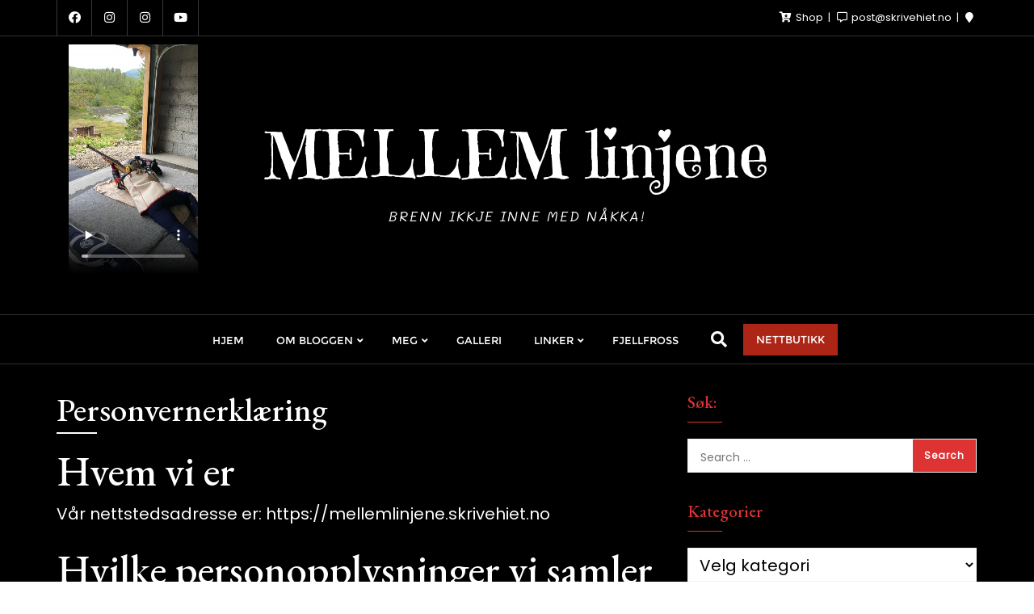

--- FILE ---
content_type: text/html; charset=UTF-8
request_url: https://mellemlinjene.skrivehiet.no/personvern/
body_size: 19918
content:
<!doctype html>
<html lang="nb-NO">
<head>
	<meta charset="UTF-8">
	<meta name="viewport" content="width=device-width, initial-scale=1">
	<link rel="profile" href="https://gmpg.org/xfn/11">
	<meta name='robots' content='index, follow, max-image-preview:large, max-snippet:-1, max-video-preview:-1' />

	<!-- This site is optimized with the Yoast SEO plugin v23.8 - https://yoast.com/wordpress/plugins/seo/ -->
	<title>Personvernerklæring - MELLEM linjene</title>
	<link rel="canonical" href="https://mellemlinjene.skrivehiet.no/personvern/" />
	<meta property="og:locale" content="nb_NO" />
	<meta property="og:type" content="article" />
	<meta property="og:title" content="Personvernerklæring - MELLEM linjene" />
	<meta property="og:description" content="Hvem vi er Vår nettstedsadresse er: https://mellemlinjene.skrivehiet.no Hvilke personopplysninger vi samler inn og hvorfor vi samler de inn Kommentarer Når besøkende legger inn kommentarer på siden, lagres informasjonen gitt inn i kommentarskjemaet i tillegg til IP-adressen til den besøkende og den besøkendes nettleserversjon. Dette gjøres for å bidra til å unngå useriøse kommentarer. En anonym tekststreng generert på grunnlag av [&hellip;]" />
	<meta property="og:url" content="https://mellemlinjene.skrivehiet.no/personvern/" />
	<meta property="og:site_name" content="MELLEM linjene" />
	<meta property="article:modified_time" content="2018-12-29T23:29:45+00:00" />
	<meta name="twitter:card" content="summary_large_image" />
	<meta name="twitter:label1" content="Ansl. lesetid" />
	<meta name="twitter:data1" content="4 minutter" />
	<script type="application/ld+json" class="yoast-schema-graph">{"@context":"https://schema.org","@graph":[{"@type":"WebPage","@id":"https://mellemlinjene.skrivehiet.no/personvern/","url":"https://mellemlinjene.skrivehiet.no/personvern/","name":"Personvernerklæring - MELLEM linjene","isPartOf":{"@id":"https://mellemlinjene.skrivehiet.no/#website"},"datePublished":"2018-12-25T11:11:57+00:00","dateModified":"2018-12-29T23:29:45+00:00","breadcrumb":{"@id":"https://mellemlinjene.skrivehiet.no/personvern/#breadcrumb"},"inLanguage":"nb-NO","potentialAction":[{"@type":"ReadAction","target":["https://mellemlinjene.skrivehiet.no/personvern/"]}]},{"@type":"BreadcrumbList","@id":"https://mellemlinjene.skrivehiet.no/personvern/#breadcrumb","itemListElement":[{"@type":"ListItem","position":1,"name":"Hjem","item":"https://mellemlinjene.skrivehiet.no/"},{"@type":"ListItem","position":2,"name":"Personvernerklæring"}]},{"@type":"WebSite","@id":"https://mellemlinjene.skrivehiet.no/#website","url":"https://mellemlinjene.skrivehiet.no/","name":"MELLEM linjene","description":"Brenn ikkje inne med nåkka!","potentialAction":[{"@type":"SearchAction","target":{"@type":"EntryPoint","urlTemplate":"https://mellemlinjene.skrivehiet.no/?s={search_term_string}"},"query-input":{"@type":"PropertyValueSpecification","valueRequired":true,"valueName":"search_term_string"}}],"inLanguage":"nb-NO"}]}</script>
	<!-- / Yoast SEO plugin. -->


<link rel='dns-prefetch' href='//fonts.googleapis.com' />
<link href='https://fonts.gstatic.com' crossorigin rel='preconnect' />
<link rel="alternate" type="application/rss+xml" title="MELLEM linjene &raquo; strøm" href="https://mellemlinjene.skrivehiet.no/feed/" />
<link rel="alternate" type="application/rss+xml" title="MELLEM linjene &raquo; kommentarstrøm" href="https://mellemlinjene.skrivehiet.no/comments/feed/" />
<link rel="alternate" type="application/rss+xml" title="MELLEM linjene &raquo; Personvernerklæring kommentarstrøm" href="https://mellemlinjene.skrivehiet.no/personvern/feed/" />
		<!-- This site uses the Google Analytics by ExactMetrics plugin v8.10.2 - Using Analytics tracking - https://www.exactmetrics.com/ -->
		<!-- Note: ExactMetrics is not currently configured on this site. The site owner needs to authenticate with Google Analytics in the ExactMetrics settings panel. -->
					<!-- No tracking code set -->
				<!-- / Google Analytics by ExactMetrics -->
		<script type="text/javascript">
/* <![CDATA[ */
window._wpemojiSettings = {"baseUrl":"https:\/\/s.w.org\/images\/core\/emoji\/15.0.3\/72x72\/","ext":".png","svgUrl":"https:\/\/s.w.org\/images\/core\/emoji\/15.0.3\/svg\/","svgExt":".svg","source":{"concatemoji":"https:\/\/mellemlinjene.skrivehiet.no\/wp-includes\/js\/wp-emoji-release.min.js?ver=6.6.4"}};
/*! This file is auto-generated */
!function(i,n){var o,s,e;function c(e){try{var t={supportTests:e,timestamp:(new Date).valueOf()};sessionStorage.setItem(o,JSON.stringify(t))}catch(e){}}function p(e,t,n){e.clearRect(0,0,e.canvas.width,e.canvas.height),e.fillText(t,0,0);var t=new Uint32Array(e.getImageData(0,0,e.canvas.width,e.canvas.height).data),r=(e.clearRect(0,0,e.canvas.width,e.canvas.height),e.fillText(n,0,0),new Uint32Array(e.getImageData(0,0,e.canvas.width,e.canvas.height).data));return t.every(function(e,t){return e===r[t]})}function u(e,t,n){switch(t){case"flag":return n(e,"\ud83c\udff3\ufe0f\u200d\u26a7\ufe0f","\ud83c\udff3\ufe0f\u200b\u26a7\ufe0f")?!1:!n(e,"\ud83c\uddfa\ud83c\uddf3","\ud83c\uddfa\u200b\ud83c\uddf3")&&!n(e,"\ud83c\udff4\udb40\udc67\udb40\udc62\udb40\udc65\udb40\udc6e\udb40\udc67\udb40\udc7f","\ud83c\udff4\u200b\udb40\udc67\u200b\udb40\udc62\u200b\udb40\udc65\u200b\udb40\udc6e\u200b\udb40\udc67\u200b\udb40\udc7f");case"emoji":return!n(e,"\ud83d\udc26\u200d\u2b1b","\ud83d\udc26\u200b\u2b1b")}return!1}function f(e,t,n){var r="undefined"!=typeof WorkerGlobalScope&&self instanceof WorkerGlobalScope?new OffscreenCanvas(300,150):i.createElement("canvas"),a=r.getContext("2d",{willReadFrequently:!0}),o=(a.textBaseline="top",a.font="600 32px Arial",{});return e.forEach(function(e){o[e]=t(a,e,n)}),o}function t(e){var t=i.createElement("script");t.src=e,t.defer=!0,i.head.appendChild(t)}"undefined"!=typeof Promise&&(o="wpEmojiSettingsSupports",s=["flag","emoji"],n.supports={everything:!0,everythingExceptFlag:!0},e=new Promise(function(e){i.addEventListener("DOMContentLoaded",e,{once:!0})}),new Promise(function(t){var n=function(){try{var e=JSON.parse(sessionStorage.getItem(o));if("object"==typeof e&&"number"==typeof e.timestamp&&(new Date).valueOf()<e.timestamp+604800&&"object"==typeof e.supportTests)return e.supportTests}catch(e){}return null}();if(!n){if("undefined"!=typeof Worker&&"undefined"!=typeof OffscreenCanvas&&"undefined"!=typeof URL&&URL.createObjectURL&&"undefined"!=typeof Blob)try{var e="postMessage("+f.toString()+"("+[JSON.stringify(s),u.toString(),p.toString()].join(",")+"));",r=new Blob([e],{type:"text/javascript"}),a=new Worker(URL.createObjectURL(r),{name:"wpTestEmojiSupports"});return void(a.onmessage=function(e){c(n=e.data),a.terminate(),t(n)})}catch(e){}c(n=f(s,u,p))}t(n)}).then(function(e){for(var t in e)n.supports[t]=e[t],n.supports.everything=n.supports.everything&&n.supports[t],"flag"!==t&&(n.supports.everythingExceptFlag=n.supports.everythingExceptFlag&&n.supports[t]);n.supports.everythingExceptFlag=n.supports.everythingExceptFlag&&!n.supports.flag,n.DOMReady=!1,n.readyCallback=function(){n.DOMReady=!0}}).then(function(){return e}).then(function(){var e;n.supports.everything||(n.readyCallback(),(e=n.source||{}).concatemoji?t(e.concatemoji):e.wpemoji&&e.twemoji&&(t(e.twemoji),t(e.wpemoji)))}))}((window,document),window._wpemojiSettings);
/* ]]> */
</script>
<style id='wp-emoji-styles-inline-css' type='text/css'>

	img.wp-smiley, img.emoji {
		display: inline !important;
		border: none !important;
		box-shadow: none !important;
		height: 1em !important;
		width: 1em !important;
		margin: 0 0.07em !important;
		vertical-align: -0.1em !important;
		background: none !important;
		padding: 0 !important;
	}
</style>
<link rel='stylesheet' id='wp-block-library-css' href='https://mellemlinjene.skrivehiet.no/wp-includes/css/dist/block-library/style.min.css?ver=6.6.4' type='text/css' media='all' />
<style id='wp-block-library-theme-inline-css' type='text/css'>
.wp-block-audio :where(figcaption){color:#555;font-size:13px;text-align:center}.is-dark-theme .wp-block-audio :where(figcaption){color:#ffffffa6}.wp-block-audio{margin:0 0 1em}.wp-block-code{border:1px solid #ccc;border-radius:4px;font-family:Menlo,Consolas,monaco,monospace;padding:.8em 1em}.wp-block-embed :where(figcaption){color:#555;font-size:13px;text-align:center}.is-dark-theme .wp-block-embed :where(figcaption){color:#ffffffa6}.wp-block-embed{margin:0 0 1em}.blocks-gallery-caption{color:#555;font-size:13px;text-align:center}.is-dark-theme .blocks-gallery-caption{color:#ffffffa6}:root :where(.wp-block-image figcaption){color:#555;font-size:13px;text-align:center}.is-dark-theme :root :where(.wp-block-image figcaption){color:#ffffffa6}.wp-block-image{margin:0 0 1em}.wp-block-pullquote{border-bottom:4px solid;border-top:4px solid;color:currentColor;margin-bottom:1.75em}.wp-block-pullquote cite,.wp-block-pullquote footer,.wp-block-pullquote__citation{color:currentColor;font-size:.8125em;font-style:normal;text-transform:uppercase}.wp-block-quote{border-left:.25em solid;margin:0 0 1.75em;padding-left:1em}.wp-block-quote cite,.wp-block-quote footer{color:currentColor;font-size:.8125em;font-style:normal;position:relative}.wp-block-quote.has-text-align-right{border-left:none;border-right:.25em solid;padding-left:0;padding-right:1em}.wp-block-quote.has-text-align-center{border:none;padding-left:0}.wp-block-quote.is-large,.wp-block-quote.is-style-large,.wp-block-quote.is-style-plain{border:none}.wp-block-search .wp-block-search__label{font-weight:700}.wp-block-search__button{border:1px solid #ccc;padding:.375em .625em}:where(.wp-block-group.has-background){padding:1.25em 2.375em}.wp-block-separator.has-css-opacity{opacity:.4}.wp-block-separator{border:none;border-bottom:2px solid;margin-left:auto;margin-right:auto}.wp-block-separator.has-alpha-channel-opacity{opacity:1}.wp-block-separator:not(.is-style-wide):not(.is-style-dots){width:100px}.wp-block-separator.has-background:not(.is-style-dots){border-bottom:none;height:1px}.wp-block-separator.has-background:not(.is-style-wide):not(.is-style-dots){height:2px}.wp-block-table{margin:0 0 1em}.wp-block-table td,.wp-block-table th{word-break:normal}.wp-block-table :where(figcaption){color:#555;font-size:13px;text-align:center}.is-dark-theme .wp-block-table :where(figcaption){color:#ffffffa6}.wp-block-video :where(figcaption){color:#555;font-size:13px;text-align:center}.is-dark-theme .wp-block-video :where(figcaption){color:#ffffffa6}.wp-block-video{margin:0 0 1em}:root :where(.wp-block-template-part.has-background){margin-bottom:0;margin-top:0;padding:1.25em 2.375em}
</style>
<style id='classic-theme-styles-inline-css' type='text/css'>
/*! This file is auto-generated */
.wp-block-button__link{color:#fff;background-color:#32373c;border-radius:9999px;box-shadow:none;text-decoration:none;padding:calc(.667em + 2px) calc(1.333em + 2px);font-size:1.125em}.wp-block-file__button{background:#32373c;color:#fff;text-decoration:none}
</style>
<style id='global-styles-inline-css' type='text/css'>
:root{--wp--preset--aspect-ratio--square: 1;--wp--preset--aspect-ratio--4-3: 4/3;--wp--preset--aspect-ratio--3-4: 3/4;--wp--preset--aspect-ratio--3-2: 3/2;--wp--preset--aspect-ratio--2-3: 2/3;--wp--preset--aspect-ratio--16-9: 16/9;--wp--preset--aspect-ratio--9-16: 9/16;--wp--preset--color--black: #000000;--wp--preset--color--cyan-bluish-gray: #abb8c3;--wp--preset--color--white: #ffffff;--wp--preset--color--pale-pink: #f78da7;--wp--preset--color--vivid-red: #cf2e2e;--wp--preset--color--luminous-vivid-orange: #ff6900;--wp--preset--color--luminous-vivid-amber: #fcb900;--wp--preset--color--light-green-cyan: #7bdcb5;--wp--preset--color--vivid-green-cyan: #00d084;--wp--preset--color--pale-cyan-blue: #8ed1fc;--wp--preset--color--vivid-cyan-blue: #0693e3;--wp--preset--color--vivid-purple: #9b51e0;--wp--preset--gradient--vivid-cyan-blue-to-vivid-purple: linear-gradient(135deg,rgba(6,147,227,1) 0%,rgb(155,81,224) 100%);--wp--preset--gradient--light-green-cyan-to-vivid-green-cyan: linear-gradient(135deg,rgb(122,220,180) 0%,rgb(0,208,130) 100%);--wp--preset--gradient--luminous-vivid-amber-to-luminous-vivid-orange: linear-gradient(135deg,rgba(252,185,0,1) 0%,rgba(255,105,0,1) 100%);--wp--preset--gradient--luminous-vivid-orange-to-vivid-red: linear-gradient(135deg,rgba(255,105,0,1) 0%,rgb(207,46,46) 100%);--wp--preset--gradient--very-light-gray-to-cyan-bluish-gray: linear-gradient(135deg,rgb(238,238,238) 0%,rgb(169,184,195) 100%);--wp--preset--gradient--cool-to-warm-spectrum: linear-gradient(135deg,rgb(74,234,220) 0%,rgb(151,120,209) 20%,rgb(207,42,186) 40%,rgb(238,44,130) 60%,rgb(251,105,98) 80%,rgb(254,248,76) 100%);--wp--preset--gradient--blush-light-purple: linear-gradient(135deg,rgb(255,206,236) 0%,rgb(152,150,240) 100%);--wp--preset--gradient--blush-bordeaux: linear-gradient(135deg,rgb(254,205,165) 0%,rgb(254,45,45) 50%,rgb(107,0,62) 100%);--wp--preset--gradient--luminous-dusk: linear-gradient(135deg,rgb(255,203,112) 0%,rgb(199,81,192) 50%,rgb(65,88,208) 100%);--wp--preset--gradient--pale-ocean: linear-gradient(135deg,rgb(255,245,203) 0%,rgb(182,227,212) 50%,rgb(51,167,181) 100%);--wp--preset--gradient--electric-grass: linear-gradient(135deg,rgb(202,248,128) 0%,rgb(113,206,126) 100%);--wp--preset--gradient--midnight: linear-gradient(135deg,rgb(2,3,129) 0%,rgb(40,116,252) 100%);--wp--preset--font-size--small: 13px;--wp--preset--font-size--medium: 20px;--wp--preset--font-size--large: 36px;--wp--preset--font-size--x-large: 42px;--wp--preset--spacing--20: 0.44rem;--wp--preset--spacing--30: 0.67rem;--wp--preset--spacing--40: 1rem;--wp--preset--spacing--50: 1.5rem;--wp--preset--spacing--60: 2.25rem;--wp--preset--spacing--70: 3.38rem;--wp--preset--spacing--80: 5.06rem;--wp--preset--shadow--natural: 6px 6px 9px rgba(0, 0, 0, 0.2);--wp--preset--shadow--deep: 12px 12px 50px rgba(0, 0, 0, 0.4);--wp--preset--shadow--sharp: 6px 6px 0px rgba(0, 0, 0, 0.2);--wp--preset--shadow--outlined: 6px 6px 0px -3px rgba(255, 255, 255, 1), 6px 6px rgba(0, 0, 0, 1);--wp--preset--shadow--crisp: 6px 6px 0px rgba(0, 0, 0, 1);}:where(.is-layout-flex){gap: 0.5em;}:where(.is-layout-grid){gap: 0.5em;}body .is-layout-flex{display: flex;}.is-layout-flex{flex-wrap: wrap;align-items: center;}.is-layout-flex > :is(*, div){margin: 0;}body .is-layout-grid{display: grid;}.is-layout-grid > :is(*, div){margin: 0;}:where(.wp-block-columns.is-layout-flex){gap: 2em;}:where(.wp-block-columns.is-layout-grid){gap: 2em;}:where(.wp-block-post-template.is-layout-flex){gap: 1.25em;}:where(.wp-block-post-template.is-layout-grid){gap: 1.25em;}.has-black-color{color: var(--wp--preset--color--black) !important;}.has-cyan-bluish-gray-color{color: var(--wp--preset--color--cyan-bluish-gray) !important;}.has-white-color{color: var(--wp--preset--color--white) !important;}.has-pale-pink-color{color: var(--wp--preset--color--pale-pink) !important;}.has-vivid-red-color{color: var(--wp--preset--color--vivid-red) !important;}.has-luminous-vivid-orange-color{color: var(--wp--preset--color--luminous-vivid-orange) !important;}.has-luminous-vivid-amber-color{color: var(--wp--preset--color--luminous-vivid-amber) !important;}.has-light-green-cyan-color{color: var(--wp--preset--color--light-green-cyan) !important;}.has-vivid-green-cyan-color{color: var(--wp--preset--color--vivid-green-cyan) !important;}.has-pale-cyan-blue-color{color: var(--wp--preset--color--pale-cyan-blue) !important;}.has-vivid-cyan-blue-color{color: var(--wp--preset--color--vivid-cyan-blue) !important;}.has-vivid-purple-color{color: var(--wp--preset--color--vivid-purple) !important;}.has-black-background-color{background-color: var(--wp--preset--color--black) !important;}.has-cyan-bluish-gray-background-color{background-color: var(--wp--preset--color--cyan-bluish-gray) !important;}.has-white-background-color{background-color: var(--wp--preset--color--white) !important;}.has-pale-pink-background-color{background-color: var(--wp--preset--color--pale-pink) !important;}.has-vivid-red-background-color{background-color: var(--wp--preset--color--vivid-red) !important;}.has-luminous-vivid-orange-background-color{background-color: var(--wp--preset--color--luminous-vivid-orange) !important;}.has-luminous-vivid-amber-background-color{background-color: var(--wp--preset--color--luminous-vivid-amber) !important;}.has-light-green-cyan-background-color{background-color: var(--wp--preset--color--light-green-cyan) !important;}.has-vivid-green-cyan-background-color{background-color: var(--wp--preset--color--vivid-green-cyan) !important;}.has-pale-cyan-blue-background-color{background-color: var(--wp--preset--color--pale-cyan-blue) !important;}.has-vivid-cyan-blue-background-color{background-color: var(--wp--preset--color--vivid-cyan-blue) !important;}.has-vivid-purple-background-color{background-color: var(--wp--preset--color--vivid-purple) !important;}.has-black-border-color{border-color: var(--wp--preset--color--black) !important;}.has-cyan-bluish-gray-border-color{border-color: var(--wp--preset--color--cyan-bluish-gray) !important;}.has-white-border-color{border-color: var(--wp--preset--color--white) !important;}.has-pale-pink-border-color{border-color: var(--wp--preset--color--pale-pink) !important;}.has-vivid-red-border-color{border-color: var(--wp--preset--color--vivid-red) !important;}.has-luminous-vivid-orange-border-color{border-color: var(--wp--preset--color--luminous-vivid-orange) !important;}.has-luminous-vivid-amber-border-color{border-color: var(--wp--preset--color--luminous-vivid-amber) !important;}.has-light-green-cyan-border-color{border-color: var(--wp--preset--color--light-green-cyan) !important;}.has-vivid-green-cyan-border-color{border-color: var(--wp--preset--color--vivid-green-cyan) !important;}.has-pale-cyan-blue-border-color{border-color: var(--wp--preset--color--pale-cyan-blue) !important;}.has-vivid-cyan-blue-border-color{border-color: var(--wp--preset--color--vivid-cyan-blue) !important;}.has-vivid-purple-border-color{border-color: var(--wp--preset--color--vivid-purple) !important;}.has-vivid-cyan-blue-to-vivid-purple-gradient-background{background: var(--wp--preset--gradient--vivid-cyan-blue-to-vivid-purple) !important;}.has-light-green-cyan-to-vivid-green-cyan-gradient-background{background: var(--wp--preset--gradient--light-green-cyan-to-vivid-green-cyan) !important;}.has-luminous-vivid-amber-to-luminous-vivid-orange-gradient-background{background: var(--wp--preset--gradient--luminous-vivid-amber-to-luminous-vivid-orange) !important;}.has-luminous-vivid-orange-to-vivid-red-gradient-background{background: var(--wp--preset--gradient--luminous-vivid-orange-to-vivid-red) !important;}.has-very-light-gray-to-cyan-bluish-gray-gradient-background{background: var(--wp--preset--gradient--very-light-gray-to-cyan-bluish-gray) !important;}.has-cool-to-warm-spectrum-gradient-background{background: var(--wp--preset--gradient--cool-to-warm-spectrum) !important;}.has-blush-light-purple-gradient-background{background: var(--wp--preset--gradient--blush-light-purple) !important;}.has-blush-bordeaux-gradient-background{background: var(--wp--preset--gradient--blush-bordeaux) !important;}.has-luminous-dusk-gradient-background{background: var(--wp--preset--gradient--luminous-dusk) !important;}.has-pale-ocean-gradient-background{background: var(--wp--preset--gradient--pale-ocean) !important;}.has-electric-grass-gradient-background{background: var(--wp--preset--gradient--electric-grass) !important;}.has-midnight-gradient-background{background: var(--wp--preset--gradient--midnight) !important;}.has-small-font-size{font-size: var(--wp--preset--font-size--small) !important;}.has-medium-font-size{font-size: var(--wp--preset--font-size--medium) !important;}.has-large-font-size{font-size: var(--wp--preset--font-size--large) !important;}.has-x-large-font-size{font-size: var(--wp--preset--font-size--x-large) !important;}
:where(.wp-block-post-template.is-layout-flex){gap: 1.25em;}:where(.wp-block-post-template.is-layout-grid){gap: 1.25em;}
:where(.wp-block-columns.is-layout-flex){gap: 2em;}:where(.wp-block-columns.is-layout-grid){gap: 2em;}
:root :where(.wp-block-pullquote){font-size: 1.5em;line-height: 1.6;}
</style>
<link rel='stylesheet' id='bootstrap-css' href='https://usercontent.one/wp/mellemlinjene.skrivehiet.no/wp-content/themes/bizberg/assets/bootstrap/css/bootstrap.min.css?ver=1.7&media=1765213366' type='text/css' media='all' />
<link rel='stylesheet' id='font-awesome-5-css' href='https://usercontent.one/wp/mellemlinjene.skrivehiet.no/wp-content/themes/bizberg/assets/icons/font-awesome-5/css/all.css?ver=1.7&media=1765213366' type='text/css' media='all' />
<link rel='stylesheet' id='bizberg-main-css' href='https://usercontent.one/wp/mellemlinjene.skrivehiet.no/wp-content/themes/bizberg/assets/css/main.css?ver=1.7&media=1765213366' type='text/css' media='all' />
<link rel='stylesheet' id='bizberg-component-css' href='https://usercontent.one/wp/mellemlinjene.skrivehiet.no/wp-content/themes/bizberg/assets/css/component.css?ver=1.7&media=1765213366' type='text/css' media='all' />
<link rel='stylesheet' id='bizberg-style2-css' href='https://usercontent.one/wp/mellemlinjene.skrivehiet.no/wp-content/themes/bizberg/assets/css/style.css?ver=1.7&media=1765213366' type='text/css' media='all' />
<link rel='stylesheet' id='bizberg-responsive-css' href='https://usercontent.one/wp/mellemlinjene.skrivehiet.no/wp-content/themes/bizberg/assets/css/responsive.css?ver=1.7&media=1765213366' type='text/css' media='all' />
<link rel='stylesheet' id='oh_my_blog_chld_css-css' href='https://usercontent.one/wp/mellemlinjene.skrivehiet.no/wp-content/themes/bizberg/style.css?ver=1.7&media=1765213366' type='text/css' media='all' />
<link rel='stylesheet' id='bizberg-style-css' href='https://usercontent.one/wp/mellemlinjene.skrivehiet.no/wp-content/themes/oh-my-blog/style.css?ver=6.6.4&media=1765213366' type='text/css' media='all' />
<style id='bizberg-style-inline-css' type='text/css'>
body:not(.home) header#masthead {
		    border-bottom: 1px solid #eee;
		}.banner .slider .overlay {
	   background: linear-gradient(-90deg, rgba(20,0,0,0.30), rgba(221,51,51,0.3));
	}.breadcrumb-wrapper .section-title{ text-align:left;padding-top:200px; padding-bottom:200px; padding-left:0px; padding-right:0px }body.home .breadcrumb-wrapper.homepage_banner .overlay {
	  	background: linear-gradient(-90deg, rgba(0, 0, 0, 0.6), rgba(0, 0, 0, 0.6));
	}body:not(.home) .breadcrumb-wrapper .overlay {
	  	background: linear-gradient(-90deg, rgba(0, 0, 0, 0.6), rgba(0, 0, 0, 0.6));
	}.banner .slider .swiper-button-next, .banner .slider .swiper-button-prev { border-radius: 0px; transform: rotate(45deg); } .banner .slider .swiper-button-next:after, .banner .slider .swiper-button-prev:after{ transform: rotate(-45deg); }body{ background-image: linear-gradient(to right,#000,#000),url(  ); 
	background-repeat : repeat;
	background-position : center center;
	background-size : cover;
	background-attachment : scroll;}.primary_header_2_wrapper{ background-image: linear-gradient(to right,rgba(255,255,255,0),rgba(255,255,255,0)),url(  ); 
	background-repeat : repeat;
	background-position : center center;
	background-size : cover;
	background-attachment : scroll;}body:not(.page-template-page-fullwidth-transparent-header) header#masthead #top-bar { background: #000;
    background: -moz-linear-gradient(90deg, #000 0%, #000 100%);
    background: -webkit-linear-gradient(90deg, #000 0%, #000 100%);
    background: linear-gradient(90deg, #000 0%, #000 100%);
    filter: progid: DXImageTransform.Microsoft.gradient(startColorstr='#000', endColorstr='#000', GradientType=1); }.navbar-default { background: #000;
    background: -moz-linear-gradient(90deg, #000 0%, #000 100%);
    background: -webkit-linear-gradient(90deg, #000 0%, #000 100%);
    background: linear-gradient(90deg, #000 0%, #000 100%);
    filter: progid: DXImageTransform.Microsoft.gradient(startColorstr='#000', endColorstr='#000', GradientType=1); }.navbar.sticky { background: #dd3333;
    background: -moz-linear-gradient(90deg, #dd3333 0%, #dd3333 100%);
    background: -webkit-linear-gradient(90deg, #dd3333 0%, #dd3333 100%);
    background: linear-gradient(90deg, #dd3333 0%, #dd3333 100%);
    filter: progid: DXImageTransform.Microsoft.gradient(startColorstr='#dd3333', endColorstr='#dd3333', GradientType=1); }a.slider_btn { background: #dd3333;
    background: -moz-linear-gradient(90deg, #dd3333 0%, #dd3333 100%);
    background: -webkit-linear-gradient(90deg, #dd3333 0%, #dd3333 100%);
    background: linear-gradient(90deg, #dd3333 0%, #dd3333 100%);
    filter: progid: DXImageTransform.Microsoft.gradient(startColorstr='#dd3333', endColorstr='#dd3333', GradientType=1); }.featured_cat_background_46{ background:#028200 !important; }.featured_cat_background_159{ background:#3092e8 !important; }.bizberg_dark_mode .full-screen-search, .bizberg_dark_mode .full-screen-search label { background-color:#000}
</style>
<link rel='stylesheet' id='bizberg-google-fonts-css' href='//fonts.googleapis.com/css2?family=Lato:wght@300;400;700;900&#038;display=swap' type='text/css' media='all' />
<script type="text/javascript" src="https://mellemlinjene.skrivehiet.no/wp-includes/js/jquery/jquery.min.js?ver=3.7.1" id="jquery-core-js"></script>
<script type="text/javascript" src="https://mellemlinjene.skrivehiet.no/wp-includes/js/jquery/jquery-migrate.min.js?ver=3.4.1" id="jquery-migrate-js"></script>
<script type="text/javascript" src="https://usercontent.one/wp/mellemlinjene.skrivehiet.no/wp-content/themes/bizberg/assets/bootstrap/js/bootstrap.min.js?ver=1.7&media=1765213366" id="bootstrap-js"></script>
<link rel="https://api.w.org/" href="https://mellemlinjene.skrivehiet.no/wp-json/" /><link rel="alternate" title="JSON" type="application/json" href="https://mellemlinjene.skrivehiet.no/wp-json/wp/v2/pages/3" /><link rel="EditURI" type="application/rsd+xml" title="RSD" href="https://mellemlinjene.skrivehiet.no/xmlrpc.php?rsd" />
<meta name="generator" content="WordPress 6.6.4" />
<link rel='shortlink' href='https://mellemlinjene.skrivehiet.no/?p=3' />
<link rel="alternate" title="oEmbed (JSON)" type="application/json+oembed" href="https://mellemlinjene.skrivehiet.no/wp-json/oembed/1.0/embed?url=https%3A%2F%2Fmellemlinjene.skrivehiet.no%2Fpersonvern%2F" />
<link rel="alternate" title="oEmbed (XML)" type="text/xml+oembed" href="https://mellemlinjene.skrivehiet.no/wp-json/oembed/1.0/embed?url=https%3A%2F%2Fmellemlinjene.skrivehiet.no%2Fpersonvern%2F&#038;format=xml" />
		<!-- Start of StatCounter Code -->
		<script>
			<!--
			var sc_project=11925446;
			var sc_security="02e6dee3";
					</script>
        <script type="text/javascript" src="https://www.statcounter.com/counter/counter.js" async></script>
		<noscript><div class="statcounter"><a title="web analytics" href="https://statcounter.com/"><img class="statcounter" src="https://c.statcounter.com/11925446/0/02e6dee3/0/" alt="web analytics" /></a></div></noscript>
		<!-- End of StatCounter Code -->
		<style>[class*=" icon-oc-"],[class^=icon-oc-]{speak:none;font-style:normal;font-weight:400;font-variant:normal;text-transform:none;line-height:1;-webkit-font-smoothing:antialiased;-moz-osx-font-smoothing:grayscale}.icon-oc-one-com-white-32px-fill:before{content:"901"}.icon-oc-one-com:before{content:"900"}#one-com-icon,.toplevel_page_onecom-wp .wp-menu-image{speak:none;display:flex;align-items:center;justify-content:center;text-transform:none;line-height:1;-webkit-font-smoothing:antialiased;-moz-osx-font-smoothing:grayscale}.onecom-wp-admin-bar-item>a,.toplevel_page_onecom-wp>.wp-menu-name{font-size:16px;font-weight:400;line-height:1}.toplevel_page_onecom-wp>.wp-menu-name img{width:69px;height:9px;}.wp-submenu-wrap.wp-submenu>.wp-submenu-head>img{width:88px;height:auto}.onecom-wp-admin-bar-item>a img{height:7px!important}.onecom-wp-admin-bar-item>a img,.toplevel_page_onecom-wp>.wp-menu-name img{opacity:.8}.onecom-wp-admin-bar-item.hover>a img,.toplevel_page_onecom-wp.wp-has-current-submenu>.wp-menu-name img,li.opensub>a.toplevel_page_onecom-wp>.wp-menu-name img{opacity:1}#one-com-icon:before,.onecom-wp-admin-bar-item>a:before,.toplevel_page_onecom-wp>.wp-menu-image:before{content:'';position:static!important;background-color:rgba(240,245,250,.4);border-radius:102px;width:18px;height:18px;padding:0!important}.onecom-wp-admin-bar-item>a:before{width:14px;height:14px}.onecom-wp-admin-bar-item.hover>a:before,.toplevel_page_onecom-wp.opensub>a>.wp-menu-image:before,.toplevel_page_onecom-wp.wp-has-current-submenu>.wp-menu-image:before{background-color:#76b82a}.onecom-wp-admin-bar-item>a{display:inline-flex!important;align-items:center;justify-content:center}#one-com-logo-wrapper{font-size:4em}#one-com-icon{vertical-align:middle}.imagify-welcome{display:none !important;}</style><noscript><style>.vce-row-container .vcv-lozad {display: none}</style></noscript><meta name="generator" content="Powered by Visual Composer Website Builder - fast and easy-to-use drag and drop visual editor for WordPress."/><link rel="pingback" href="https://mellemlinjene.skrivehiet.no/xmlrpc.php"><link rel="icon" href="https://usercontent.one/wp/mellemlinjene.skrivehiet.no/wp-content/uploads/2021/12/cropped-a11-1-32x32.jpg?media=1765213366" sizes="32x32" />
<link rel="icon" href="https://usercontent.one/wp/mellemlinjene.skrivehiet.no/wp-content/uploads/2021/12/cropped-a11-1-192x192.jpg?media=1765213366" sizes="192x192" />
<link rel="apple-touch-icon" href="https://usercontent.one/wp/mellemlinjene.skrivehiet.no/wp-content/uploads/2021/12/cropped-a11-1-180x180.jpg?media=1765213366" />
<meta name="msapplication-TileImage" content="https://usercontent.one/wp/mellemlinjene.skrivehiet.no/wp-content/uploads/2021/12/cropped-a11-1-270x270.jpg?media=1765213366" />
<style id="kirki-inline-styles">.primary_header_2_wrapper{padding-top:10px;padding-bottom:30px;border-bottom-color:#2f2f2f;}.primary_header_2{justify-content:center;text-align:center;}body.home header#masthead, body:not(.home) header#masthead{border-bottom-width:1px;border-bottom-color:#2f2f2f;}.navbar-default .navbar-collapse{border-color:#000;}.navbar-default .navbar-nav>li>a,.header-search i{color:#fff;}.navbar-default .navbar-nav>li>a:after{background:#000;}.page-fullwidth-transparent-header header .navbar-default .navbar-nav > li > a:hover,.page-fullwidth-transparent-header .navbar-nav > li:hover > a{color:#dd3333 !important;}header .navbar-default .navbar-nav > li > a:hover,.navbar-nav > li:hover,.header-search .search-form input#searchsubmit, .header-search .search-form input#searchsubmit:visited{background:#dd3333 !important;}.navbar-nav > li.header_btn_wrapper:hover,.navbar-nav > li.search_wrapper:hover,.page-fullwidth-transparent-header .navbar-nav > li:hover{background:none !important;}.navbar-nav li ul{border-top-color:#dd3333 !important;background:#121213;border-color:rgba(37,37,38,0.57);}header .navbar-default .navbar-nav > li > a:hover{border-color:#b12929;}.sticky .bizberg_header_wrapper h3,.sticky .primary_header_2 h3,.bizberg_header_wrapper h3{color:#fff;}.sticky .bizberg_header_wrapper p,.sticky .primary_header_2 p, .bizberg_header_wrapper p{color:#fff;}.navbar-default.sticky .navbar-collapse{border-color:#dd3333;}.navbar.sticky.navbar-default .navbar-nav>li>a,.navbar.sticky .header-search i{color:#fff;}.navbar-default.sticky .navbar-nav>li>a:after{background:#dd3333;}header .navbar-default.sticky .navbar-nav > li > a:not(.menu_custom_btn):hover,.sticky .navbar-nav > li:hover,.sticky .header-search .search-form input#searchsubmit,.sticky .header-search .search-form input#searchsubmit:visited{background:#c71d1d !important;}.sticky .navbar-nav > li.header_btn_wrapper:hover,.sticky .navbar-nav > li.search_wrapper:hover{background:none !important;}.sticky .navbar-nav li ul{border-top-color:#c71d1d !important;background:#dd3333;border-color:#df4343;}body:not(.bizberg_transparent_header) header .navbar-default.sticky .navbar-nav > li > a:not(.menu_custom_btn):hover{border-color:#a01818;}.navbar-nav li ul li a{border-bottom-color:rgba(37,37,38,0.57);}.sticky .navbar-nav li ul li a{border-bottom-color:#df4343;}.navbar-nav li ul li a,.navbar-nav li ul li:hover a{color:#fff;}.sticky .navbar-nav li ul li a,.sticky .navbar-nav li ul li:hover a{color:#fff;}.menu_custom_btn{background:#ad2516 !important;}.sticky .menu_custom_btn{background:#0088cc !important;}.navbar-default .navbar-nav>li>a.menu_custom_btn:hover{background:#c61919 !important;}.navbar-default.sticky .navbar-nav>li>a.menu_custom_btn:hover{background:#0088cc !important;}a.menu_custom_btn{border-top-left-radius:0px;border-top-right-radius:0px;border-bottom-left-radius:0px;border-bottom-right-radius:0px;}.navbar-default .navbar-nav>li>a.menu_custom_btn,.navbar-default .has-no-menu-description .navbar-nav>li>a.menu_custom_btn{border-color:#c61919;border-top-width:0px;border-bottom-width:0px;border-left-width:0px;border-right-width:0px;padding-top:8px;padding-bottom:8px;padding-left:16px;padding-right:16px;}.navbar-default.sticky .navbar-nav>li>a.menu_custom_btn,.navbar-default.sticky .has-no-menu-description .navbar-nav>li>a.menu_custom_btn{border-color:#026191;}.prognroll-bar{display:none;}footer .footer_social_links a i{color:#dd3333 !important;background:#f1f1f1 !important;}footer#footer.footer-style{background:#b11a1a !important;}footer#footer.footer-style p{color:#fff;}#footer a{color:#fff;}#footer a:hover{color:#fff;}.slicknav_btn.slicknav_open:before, .slicknav_btn.slicknav_collapsed:before{color:#fff;}.slicknav_nav,.slicknav_nav ul li{background:#1F1D26;}.slicknav_nav .slicknav_row:hover, .slicknav_nav a:hover, .slicknav_nav .menu_custom_btn:hover{background:#443E56 !important;}.slicknav_nav a,.slicknav_nav a:focus,.slicknav_nav a:hover{color:#B6B3C4 !important;}.slicknav_nav li.menu-item > a,.slicknav_nav .slicknav_row,.slicknav_nav a.slicknav_item{border-color:#3b3844;}body:not(.page-template-page-fullwidth-transparent-header) header#masthead #top-bar{border-bottom-color:#2f2f2f;}#top-social-left li:first-child a,#top-social-left li a{border-color:rgba(255,255,255,0.22);}#top-social-left li a{color:#fff;}.infobox_header_wrapper li a, .infobox_header_wrapper li{color:#fff;}body.bizberg_transparent_header header#masthead #top-bar,body.bizberg_transparent_header .navbar-default,body.bizberg_transparent_header .primary_header_2_wrapper{background:rgba(10,10,10,0.2);}body.bizberg_transparent_header header#masthead,body.bizberg_transparent_header .navbar.sticky{backdrop-filter:blur(30px);--webkit-backdrop-filter:blur(30px);}body.bizberg_transparent_header header#masthead #top-bar,body.bizberg_transparent_header .primary_header_2_wrapper, .bizberg_transparent_header:not(.bizberg_sticky_header_disabled) header#masthead{border-bottom-color:rgba(255,255,255,0.36);}body.bizberg_transparent_header header#masthead #top-bar #top-social-left li a{border-right-color:rgba(255,255,255,0.36);}body.bizberg_transparent_header header#masthead #top-bar #top-social-left li:first-child a{border-left-color:rgba(255,255,255,0.36);}body.bizberg_transparent_header header#masthead #top-bar .top-bar-right li:after{color:rgba(255,255,255,0.36);}body.bizberg_transparent_header header#masthead .navbar-default .navbar-nav>li>a:after{background:rgba(255,255,255,0.36);}body.bizberg_transparent_header header#masthead #top-bar #top-social-left li a,body.bizberg_transparent_header header#masthead #top-bar .infobox_header_wrapper li a,body.bizberg_transparent_header header#masthead #top-bar .infobox_header_wrapper li, body.bizberg_transparent_header header#masthead .navbar-default .navbar-nav>li>a, body.bizberg_transparent_header header#masthead .header-search i{color:#fff;}body.bizberg_transparent_header header#masthead .bizberg_header_wrapper h3,body.bizberg_transparent_header header#masthead .primary_header_2 h3, body.bizberg_transparent_header header#masthead .bizberg_header_wrapper p, body.bizberg_transparent_header header#masthead .primary_header_2 p{color:#fff;}body.bizberg_transparent_header .page-fullwidth-transparent-header header .navbar-default .navbar-nav > li > a:hover,body.bizberg_transparent_header .page-fullwidth-transparent-header .navbar-nav > li:hover > a{color:rgba(10,10,10,0.1) !important;}body.bizberg_transparent_header header .navbar-default .navbar-nav > li > a:hover, body.bizberg_transparent_header header .navbar-default.sticky .navbar-nav > li > a:hover, body.bizberg_transparent_header .navbar-nav > li:hover,body.bizberg_transparent_header .header-search .search-form input#searchsubmit,body.bizberg_transparent_header .header-search .search-form input#searchsubmit:visited{background:rgba(10,10,10,0.1) !important;}body.bizberg_transparent_header .navbar-nav > li.header_btn_wrapper:hover,body.bizberg_transparent_header .navbar-nav > li.search_wrapper:hover,body.bizberg_transparent_header .page-fullwidth-transparent-header .navbar-nav > li:hover{background:none !important;}body.bizberg_transparent_header .navbar-nav li ul{border-top-color:rgba(10,10,10,0.1) !important;}body.bizberg_transparent_header header .navbar-default .navbar-nav > li > a:hover, body.bizberg_transparent_header header .navbar-default.sticky .navbar-nav > li > a:hover{border-color:transparent;}body.bizberg_transparent_header.bizberg_sticky_header_enabled header#masthead .slicknav_btn.slicknav_open:before, body.bizberg_transparent_header.bizberg_sticky_header_enabled header#masthead .slicknav_btn.slicknav_collapsed:before{color:#434343;}body.bizberg_transparent_header .navbar-default.sticky{background:rgba(255,255,255,0);}body.bizberg_transparent_header .sticky .navbar-nav li ul{border-top-color:rgba(10,10,10,0.1) !important;}body.bizberg_transparent_header header .navbar-default.sticky .navbar-nav > li > a:hover, body.bizberg_transparent_header .sticky .navbar-nav > li:not(.search_wrapper):not(.header_btn_wrapper):hover{background:rgba(10,10,10,0.1) !important;}body.bizberg_transparent_header header#masthead .navbar-default.sticky .navbar-nav>li>a, body.bizberg_transparent_header header#masthead .sticky .header-search i{color:#fff;}body.bizberg_transparent_header header#masthead .sticky .bizberg_header_wrapper h3,body.bizberg_transparent_header header#masthead .sticky .primary_header_2 h3, body.bizberg_transparent_header header#masthead .sticky .bizberg_header_wrapper p, body.bizberg_transparent_header header#masthead .sticky .primary_header_2 p{color:#fff;}.homepage_banner h1.banner_title{color:#fff;}.homepage_banner p.banner_subtitle{color:#fff;}.breadcrumb-wrapper.not-home .section-title h1{color:#fff;}.breadcrumb-wrapper.not-home .breadcrumb li a,.breadcrumb>li+li:before{color:#fff;}.breadcrumb-wrapper.not-home .section-title{text-align:left;padding-top:65px;padding-bottom:65px;padding-left:0px;padding-right:0px;}.breadcrumb-wrapper.not-home{background-image:url("https://usercontent.one/wp/mellemlinjene.skrivehiet.no/wp-content/uploads/2019/01/IMG_1161.jpg");background-color:rgba(20,20,20,.8?media=1765213366);background-repeat:repeat;background-position:center center;background-attachment:scroll;-webkit-background-size:cover;-moz-background-size:cover;-ms-background-size:cover;-o-background-size:cover;background-size:cover;}body,#blog .blog-post .entry-meta > span > a,#blog .blog-post.blog-large .entry-date a,#sidebar.sidebar-wrapper a,#footer ul.inline-menu > li a,#footer p.copyright,#footer .copyright a,.result-paging-wrapper ul.paging li a, .navigation.pagination a, .navigation.pagination span,.breadcrumb-wrapper.not-home li a,.breadcrumb li .active,.comment-navigation .nav-previous a, .comment-navigation .nav-next a, .post-navigation .nav-previous a, .post-navigation .nav-next a,ul.comment-item li .comment-header > a,.edit_repy_links a,#respond .logged-in-as a,.comments-area label,#respond form input,#respond .comment-form-comment textarea,#cancel-comment-reply-link,.detail-content.single_page p, .comment-content p,p.banner_subtitle, .swiper-content p, .bizberg_detail_cat,.bizberg_detail_user_wrapper a, .bizberg_detail_comment_count, .tag-cloud-heading, .single_page .tagcloud.tags a, .full-screen-search input[type="text"].search-field,.detail-content.single_page ul, .comment-content ul,.bizberg_default_page ul,.bizberg_default_page li,.bizberg_read_time{font-family:Poppins;font-size:20px;font-weight:400;line-height:1.8;}.primary_header_2 h3,.bizberg_header_wrapper h3{font-family:Emilys Candy;font-size:80px;font-weight:400;letter-spacing:0px;line-height:1.5;text-align:center;text-transform:none;}.primary_header_2 p,.bizberg_header_wrapper p{font-family:Mali;font-size:17px;font-weight:400;font-style:italic;letter-spacing:2px;line-height:1.8;text-align:center;text-transform:uppercase;}h1:not([class^="elementor-"]):not(.banner-title),.breadcrumb-wrapper h1{font-family:EB Garamond;font-size:64.09px;font-weight:400;letter-spacing:0px;line-height:1.1;text-transform:inherit;}h2:not([class^="elementor-"]):not(.title),body.sidebar #sidebar .widget h2, .wp-block-search__label{font-family:EB Garamond;font-size:51.27px;font-weight:400;letter-spacing:0px;line-height:1;text-transform:inherit;}h3:not([class^="elementor-"]):not(.header_site_title):not([class^="eael-"]):not(.team-title),.detail-content.single_page h3{font-family:EB Garamond;font-size:41.02px;font-weight:500;line-height:1;text-transform:inherit;}h4:not([class^="elementor-"]):not([class^="eael-"]):not([class^="napae-"]){font-family:EB Garamond;font-size:32.81px;font-weight:500;line-height:1.1;text-transform:inherit;}body.sidebar #sidebar .widget h2, .wp-block-search__label{font-size:21px;}.navbar.sticky .bizberg_header_wrapper .logo img{max-height:51px;}a:focus{outline:1px dashed #dd3333;}.breadcrumb-wrapper .breadcrumb .active,.post-navigation .nav-previous a:hover, .post-navigation .nav-next a:hover,#blog .blog-post .entry-meta > span > a:hover, nav.comment-navigation a:hover,.bizberg_detail_user_wrapper a:hover,div#respond h3#reply-title small a, .sidebar-wrapper .section-title h3{color:#dd3333;}.widget_text.widget a{color:#dd3333 !important;}.search-form input#searchsubmit,#back-to-top a,.btn-primary, a.btn-primary,.bizberg_woocommerce_shop #respond p.form-submit #submit, .reply a, input.wpcf7-form-control.wpcf7-submit, form.post-password-form input[type="submit"],.result-paging-wrapper ul.paging li.active a, .result-paging-wrapper ul.paging li a:hover, .widget.widget_tag_cloud a:hover, .tagcloud.tags a:hover,.bizberg_detail_cat:after,.full-screen-search .close,p.form-submit .submit, .wp-block-search .wp-block-search__button{background:#dd3333;}.post-navigation .nav-previous a:hover, .post-navigation .nav-next a:hover, nav.comment-navigation a:hover,div#respond h3#reply-title small a{border-color:#dd3333;}.btn-primary, a.btn-primary, .bizberg_woocommerce_shop #respond p.form-submit #submit, .reply a,p.form-submit .submit, input.wpcf7-form-control.wpcf7-submit, form.post-password-form input[type="submit"]{border-color:#b12929;}.btn-primary:hover, a.btn-primary:hover, .bizberg_woocommerce_shop #respond p.form-submit #submit:hover, .reply a:hover, input.wpcf7-form-control.wpcf7-submit:hover, form.post-password-form input[type="submit"]:hover,.red-btn .btn-primary:hover, .error-section a:hover,p.form-submit .submit:hover{background:#b12929;border-color:#dd3333;}.detail-content.single_page a, .bizberg-list .entry-content p a, .comment-list .comment-content a, .widget_text.widget a{text-decoration-color:#dd3333;}.primary_header_2 a.logo:focus h3,.primary_header_2 a.logo:focus p{color:#dd3333;}.detail-content.single_page a, .bizberg-list .entry-content p a, .comment-list .comment-content a, .widget_text.widget a, #comments ul.comment-item li .comment-header > a:focus{color:#dd3333;}.detail-content.single_page .bizberg_post_date a:after, #comments a:focus code{background:#dd3333;}.single_post_layout_2.detail-content.single_page .single-category > span > a{background-color:#dd3333;}body{color:#fff;}h1,h2,h3,h4,h5,h6,h3.blog-title,h2.comments-title{color:#fff;}.bizberg_default_page .single_page h3.blog-title:after,.bizberg_default_page .single_page h2.blog-title:after{border-color:#fff;}div#respond h3#reply-title:after{background:#fff;}a,#blog .blog-post.blog-large .entry-title a,#blog .blog-post .entry-meta > span > a,#blog .blog-post .entry-meta > span.bizberg_read_time,#blog .blog-post.blog-large .entry-date a,ul.comment-item li .comment-header > a,.comment-item .comment-time a,.bizberg_detail_user_wrapper a,.bizberg_detail_comment_count,.comment-navigation .nav-previous a, .comment-navigation .nav-next a, .post-navigation .nav-previous a, .post-navigation .nav-next a, .bizberg_post_date a,.header_sidemenu .mhead p:hover span{color:#fff;}#blog .blog-post.blog-large .entry-date a:after, .comment-navigation .nav-previous a, .comment-navigation .nav-next a, .post-navigation .nav-previous a, .post-navigation .nav-next a{border-color:#fff;}.bizberg_post_date a:after{background:#fff;}.blog_listing_grid_two_column .entry-footer .btn-readmore > svg path{fill:#fff;}a:hover:not(.slider_btn):not(.wp-block-button__link),a:focus:not(.slider_btn),#blog .blog-post.blog-large .entry-title a:hover,#blog .blog-post .entry-meta > span > a:hover,#blog .blog-post .entry-meta > span.bizberg_read_time:hover,#blog .blog-post.blog-large .entry-date a:hover,ul.comment-item li .comment-header > a:hover,.comment-item .comment-time a:hover,.bizberg_detail_user_wrapper a:hover,.bizberg_detail_comment_count:hover,.comment-navigation .nav-previous a:hover,.comment-navigation .nav-next a:hover, .post-navigation .nav-previous a:hover, .post-navigation .nav-next a:hover, #blog #sidebar.sidebar-wrapper .widget:not(.widget_block) li:hover ,.bizberg_post_date a:hover{color:#dd3333;}#blog .blog-post.blog-large .entry-date a:hover:after, .comment-navigation .nav-previous a:hover, .comment-navigation .nav-next a:hover, .post-navigation .nav-previous a:hover, .post-navigation .nav-next a:hover{border-color:#dd3333;}.bizberg_post_date a:hover:after{background:#dd3333;}.elementor-page a:hover,.elementor-page a:focus{color:inherit;}#responsive-menu > li > a:focus{color:#dd3333;}.blog_listing_grid_two_column .entry-footer .btn-readmore:hover > svg path{fill:#dd3333;}#blog .blog-post,.blog-nosidebar-1#blog .blog-post{border-color:#121213;}#blog .blog-post.bizberg-list{background:#121213;}.bizberg-list:hover,.blog-nosidebar-1#blog .blog-post{-webkit-box-shadow:0px 0px 15px #121213;-moz-box-shadow:0px 0px 15px #121213;box-shadow:0px 0px 15px #121213;}#blog .blog-post .entry-meta{border-color:#262626;}.navigation.pagination a, .navigation.pagination span{border-color:#fff;color:#fff;}.navigation.pagination span.current,.navigation.pagination a:hover, .navigation.pagination span:hover{background:#dd3333;}.bizberg_cocntent_wrapper{border-color:#121213;background:#121213;}.bizberg_user_comment_wrapper{border-color:#262626;}div#respond{border-color:#262626;}#commentform textarea,#commentform input#url,#commentform input#email,#commentform input#author{border-color:#262626;background:#262626;color:#fff;}#sidebar .widget{padding:0px;background:rgba(255,255,255,0);border-color:rgba(255,255,255,0);}#blog #sidebar.sidebar-wrapper .widget:not(.widget_block) a, #blog #sidebar.sidebar-wrapper .widget:not(.widget_block) li{color:#fff;}#blog #sidebar.sidebar-wrapper .widget:not(.widget_block) a:hover, #blog #sidebar.sidebar-wrapper .widget:not(.widget_block) li:hover{color:#dd3333;}#sidebar .widget h2, .wp-block-search__label{color:#dd3333;}#sidebar .widget h2::before, .wp-block-search__label::before{background:#dd3333;}#sidebar .widget:not(.widget_block) ul li{border-color:#303030;}#sidebar .widget select,.calendar_wrap tr, .calendar_wrap th, .calendar_wrap td{color:#000;}.home .bizberg_default_page .two-tone-layout .entry-content header.entry-header{display:block;}.home .bizberg_default_page .two-tone-layout .entry-content img.bizberg_featured_image{display:block;}.home h2.homepage_blog_title{font-size:45px !important;font-weight:300;padding-top:30px;padding-bottom:50px;text-align:left;}.tag-cloud-wrapper{display:flex;}.blog-detail-page .content-wrapper:not(.content-wrapper-no-sidebar),.bizberg_default_page .content-wrapper:not(.content-wrapper-no-sidebar){float:left;}.breadcrumb>li+li:before{content:"/\00a0";}.error-section{background-image:url("https://usercontent.one/wp/mellemlinjene.skrivehiet.no/wp-content/themes/bizberg/assets/images/breadcrum.jpg?media=1765213366");}@media only screen and (min-width: 1025px){.primary_header_center .bizberg_header_wrapper{justify-content:center;}.bizberg_header_wrapper h3,.primary_header_2 h3{color:#fff;}.bizberg_header_wrapper p,.primary_header_2 p{color:#fff;}body.bizberg_transparent_header header#masthead nav:not(.sticky) .menu_custom_btn{color:#fff !important;background:#0088cc !important;}body.bizberg_transparent_header header#masthead .navbar-default:not(.sticky) .navbar-nav>li>a.menu_custom_btn:hover, body.bizberg_transparent_header header#masthead .page-fullwidth-transparent-header .navbar-default:not(.sticky) .navbar-nav>li>a.menu_custom_btn:hover{background:#0088cc !important;}body.bizberg_transparent_header header#masthead .navbar-default:not(.sticky) .navbar-nav>li>a.menu_custom_btn,body.bizberg_transparent_header header#masthead .navbar-default:not(.sticky) .has-no-menu-description .navbar-nav>li>a.menu_custom_btn{border-color:#026191;}body.bizberg_transparent_header header#masthead nav.sticky .menu_custom_btn{color:#fff !important;background:#0088cc !important;}body.bizberg_transparent_header header#masthead .navbar-default.sticky .navbar-nav>li>a.menu_custom_btn:hover, body.bizberg_transparent_header header#masthead .page-fullwidth-transparent-header .navbar-default.sticky .navbar-nav>li>a.menu_custom_btn:hover{background:#0088cc !important;}body.bizberg_transparent_header header#masthead .navbar-default.sticky .navbar-nav>li>a.menu_custom_btn,body.bizberg_transparent_header header#masthead .navbar-default.sticky .has-no-menu-description .navbar-nav>li>a.menu_custom_btn{border-color:#026191;}.sticky .bizberg_header_wrapper h3{font-size:23px;}.sticky .bizberg_header_wrapper p{font-size:13px;}}@media (min-width: 320px) and (max-width: 1024px){.navbar .slicknav_nav{max-height:200px;overflow-y:scroll;}}@media (min-width: 481px) and (max-width: 1024px){.primary_header_2 h3,.bizberg_header_wrapper h3{font-size:23px !important;}.primary_header_2 p,.bizberg_header_wrapper p{font-size:13px !important;}h1:not([class^="elementor-"]):not(.banner-title),.breadcrumb-wrapper h1{font-size:57.98px;}h2:not([class^="elementor-"]):not(.title),body.sidebar #sidebar .widget h2, .wp-block-search__label{font-size:46.39px;}h3:not([class^="elementor-"]):not(.header_site_title):not([class^="eael-"]):not(.team-title),.detail-content.single_page h3{font-size:37.11px;}h4:not([class^="elementor-"]):not([class^="eael-"]):not([class^="napae-"]){font-size:29.69px;}body.sidebar #sidebar .widget h2, .wp-block-search__label{font-size:29.69px;}.home h2.homepage_blog_title{font-size:40px !important;padding-top:30px;padding-bottom:50px;}}@media (min-width: 320px) and (max-width: 480px){.primary_header_2 h3,.bizberg_header_wrapper h3{font-size:23px !important;}.primary_header_2 p,.bizberg_header_wrapper p{font-size:13px !important;}h1:not([class^="elementor-"]):not(.banner-title),.breadcrumb-wrapper h1{font-size:45.78px;}h2:not([class^="elementor-"]):not(.title),body.sidebar #sidebar .widget h2, .wp-block-search__label{font-size:36.62px;}h3:not([class^="elementor-"]):not(.header_site_title):not([class^="eael-"]):not(.team-title),.detail-content.single_page h3{font-size:29.3px;}h4:not([class^="elementor-"]):not([class^="eael-"]):not([class^="napae-"]){font-size:23.44px;}body.sidebar #sidebar .widget h2, .wp-block-search__label{font-size:23.44px;}.home h2.homepage_blog_title{font-size:35px !important;padding-top:30px;padding-bottom:30px;}}@media (min-width: 1025px) and (max-width: 2000px){.bizberg_header_wrapper .logo img,.primary_header_2 a img{max-height:51px;}}@media (max-width: 1100px){.header_sidemenu .mhead p{background:#fff;}.header_sidemenu .mhead p span{color:#fff;}}@media (min-width: 1200px){.container{max-width:1205px;}}/* devanagari */
@font-face {
  font-family: 'Poppins';
  font-style: normal;
  font-weight: 400;
  font-display: swap;
  src: url(https://mellemlinjene.skrivehiet.no/wp-content/fonts/poppins/font) format('woff');
  unicode-range: U+0900-097F, U+1CD0-1CF9, U+200C-200D, U+20A8, U+20B9, U+20F0, U+25CC, U+A830-A839, U+A8E0-A8FF, U+11B00-11B09;
}
/* latin-ext */
@font-face {
  font-family: 'Poppins';
  font-style: normal;
  font-weight: 400;
  font-display: swap;
  src: url(https://mellemlinjene.skrivehiet.no/wp-content/fonts/poppins/font) format('woff');
  unicode-range: U+0100-02BA, U+02BD-02C5, U+02C7-02CC, U+02CE-02D7, U+02DD-02FF, U+0304, U+0308, U+0329, U+1D00-1DBF, U+1E00-1E9F, U+1EF2-1EFF, U+2020, U+20A0-20AB, U+20AD-20C0, U+2113, U+2C60-2C7F, U+A720-A7FF;
}
/* latin */
@font-face {
  font-family: 'Poppins';
  font-style: normal;
  font-weight: 400;
  font-display: swap;
  src: url(https://mellemlinjene.skrivehiet.no/wp-content/fonts/poppins/font) format('woff');
  unicode-range: U+0000-00FF, U+0131, U+0152-0153, U+02BB-02BC, U+02C6, U+02DA, U+02DC, U+0304, U+0308, U+0329, U+2000-206F, U+20AC, U+2122, U+2191, U+2193, U+2212, U+2215, U+FEFF, U+FFFD;
}/* latin-ext */
@font-face {
  font-family: 'Emilys Candy';
  font-style: normal;
  font-weight: 400;
  font-display: swap;
  src: url(https://mellemlinjene.skrivehiet.no/wp-content/fonts/emilys-candy/font) format('woff');
  unicode-range: U+0100-02BA, U+02BD-02C5, U+02C7-02CC, U+02CE-02D7, U+02DD-02FF, U+0304, U+0308, U+0329, U+1D00-1DBF, U+1E00-1E9F, U+1EF2-1EFF, U+2020, U+20A0-20AB, U+20AD-20C0, U+2113, U+2C60-2C7F, U+A720-A7FF;
}
/* latin */
@font-face {
  font-family: 'Emilys Candy';
  font-style: normal;
  font-weight: 400;
  font-display: swap;
  src: url(https://mellemlinjene.skrivehiet.no/wp-content/fonts/emilys-candy/font) format('woff');
  unicode-range: U+0000-00FF, U+0131, U+0152-0153, U+02BB-02BC, U+02C6, U+02DA, U+02DC, U+0304, U+0308, U+0329, U+2000-206F, U+20AC, U+2122, U+2191, U+2193, U+2212, U+2215, U+FEFF, U+FFFD;
}/* thai */
@font-face {
  font-family: 'Mali';
  font-style: italic;
  font-weight: 400;
  font-display: swap;
  src: url(https://mellemlinjene.skrivehiet.no/wp-content/fonts/mali/font) format('woff');
  unicode-range: U+02D7, U+0303, U+0331, U+0E01-0E5B, U+200C-200D, U+25CC;
}
/* vietnamese */
@font-face {
  font-family: 'Mali';
  font-style: italic;
  font-weight: 400;
  font-display: swap;
  src: url(https://mellemlinjene.skrivehiet.no/wp-content/fonts/mali/font) format('woff');
  unicode-range: U+0102-0103, U+0110-0111, U+0128-0129, U+0168-0169, U+01A0-01A1, U+01AF-01B0, U+0300-0301, U+0303-0304, U+0308-0309, U+0323, U+0329, U+1EA0-1EF9, U+20AB;
}
/* latin-ext */
@font-face {
  font-family: 'Mali';
  font-style: italic;
  font-weight: 400;
  font-display: swap;
  src: url(https://mellemlinjene.skrivehiet.no/wp-content/fonts/mali/font) format('woff');
  unicode-range: U+0100-02BA, U+02BD-02C5, U+02C7-02CC, U+02CE-02D7, U+02DD-02FF, U+0304, U+0308, U+0329, U+1D00-1DBF, U+1E00-1E9F, U+1EF2-1EFF, U+2020, U+20A0-20AB, U+20AD-20C0, U+2113, U+2C60-2C7F, U+A720-A7FF;
}
/* latin */
@font-face {
  font-family: 'Mali';
  font-style: italic;
  font-weight: 400;
  font-display: swap;
  src: url(https://mellemlinjene.skrivehiet.no/wp-content/fonts/mali/font) format('woff');
  unicode-range: U+0000-00FF, U+0131, U+0152-0153, U+02BB-02BC, U+02C6, U+02DA, U+02DC, U+0304, U+0308, U+0329, U+2000-206F, U+20AC, U+2122, U+2191, U+2193, U+2212, U+2215, U+FEFF, U+FFFD;
}/* cyrillic-ext */
@font-face {
  font-family: 'EB Garamond';
  font-style: normal;
  font-weight: 400;
  font-display: swap;
  src: url(https://mellemlinjene.skrivehiet.no/wp-content/fonts/eb-garamond/font) format('woff');
  unicode-range: U+0460-052F, U+1C80-1C8A, U+20B4, U+2DE0-2DFF, U+A640-A69F, U+FE2E-FE2F;
}
/* cyrillic */
@font-face {
  font-family: 'EB Garamond';
  font-style: normal;
  font-weight: 400;
  font-display: swap;
  src: url(https://mellemlinjene.skrivehiet.no/wp-content/fonts/eb-garamond/font) format('woff');
  unicode-range: U+0301, U+0400-045F, U+0490-0491, U+04B0-04B1, U+2116;
}
/* greek-ext */
@font-face {
  font-family: 'EB Garamond';
  font-style: normal;
  font-weight: 400;
  font-display: swap;
  src: url(https://mellemlinjene.skrivehiet.no/wp-content/fonts/eb-garamond/font) format('woff');
  unicode-range: U+1F00-1FFF;
}
/* greek */
@font-face {
  font-family: 'EB Garamond';
  font-style: normal;
  font-weight: 400;
  font-display: swap;
  src: url(https://mellemlinjene.skrivehiet.no/wp-content/fonts/eb-garamond/font) format('woff');
  unicode-range: U+0370-0377, U+037A-037F, U+0384-038A, U+038C, U+038E-03A1, U+03A3-03FF;
}
/* vietnamese */
@font-face {
  font-family: 'EB Garamond';
  font-style: normal;
  font-weight: 400;
  font-display: swap;
  src: url(https://mellemlinjene.skrivehiet.no/wp-content/fonts/eb-garamond/font) format('woff');
  unicode-range: U+0102-0103, U+0110-0111, U+0128-0129, U+0168-0169, U+01A0-01A1, U+01AF-01B0, U+0300-0301, U+0303-0304, U+0308-0309, U+0323, U+0329, U+1EA0-1EF9, U+20AB;
}
/* latin-ext */
@font-face {
  font-family: 'EB Garamond';
  font-style: normal;
  font-weight: 400;
  font-display: swap;
  src: url(https://mellemlinjene.skrivehiet.no/wp-content/fonts/eb-garamond/font) format('woff');
  unicode-range: U+0100-02BA, U+02BD-02C5, U+02C7-02CC, U+02CE-02D7, U+02DD-02FF, U+0304, U+0308, U+0329, U+1D00-1DBF, U+1E00-1E9F, U+1EF2-1EFF, U+2020, U+20A0-20AB, U+20AD-20C0, U+2113, U+2C60-2C7F, U+A720-A7FF;
}
/* latin */
@font-face {
  font-family: 'EB Garamond';
  font-style: normal;
  font-weight: 400;
  font-display: swap;
  src: url(https://mellemlinjene.skrivehiet.no/wp-content/fonts/eb-garamond/font) format('woff');
  unicode-range: U+0000-00FF, U+0131, U+0152-0153, U+02BB-02BC, U+02C6, U+02DA, U+02DC, U+0304, U+0308, U+0329, U+2000-206F, U+20AC, U+2122, U+2191, U+2193, U+2212, U+2215, U+FEFF, U+FFFD;
}
/* cyrillic-ext */
@font-face {
  font-family: 'EB Garamond';
  font-style: normal;
  font-weight: 500;
  font-display: swap;
  src: url(https://mellemlinjene.skrivehiet.no/wp-content/fonts/eb-garamond/font) format('woff');
  unicode-range: U+0460-052F, U+1C80-1C8A, U+20B4, U+2DE0-2DFF, U+A640-A69F, U+FE2E-FE2F;
}
/* cyrillic */
@font-face {
  font-family: 'EB Garamond';
  font-style: normal;
  font-weight: 500;
  font-display: swap;
  src: url(https://mellemlinjene.skrivehiet.no/wp-content/fonts/eb-garamond/font) format('woff');
  unicode-range: U+0301, U+0400-045F, U+0490-0491, U+04B0-04B1, U+2116;
}
/* greek-ext */
@font-face {
  font-family: 'EB Garamond';
  font-style: normal;
  font-weight: 500;
  font-display: swap;
  src: url(https://mellemlinjene.skrivehiet.no/wp-content/fonts/eb-garamond/font) format('woff');
  unicode-range: U+1F00-1FFF;
}
/* greek */
@font-face {
  font-family: 'EB Garamond';
  font-style: normal;
  font-weight: 500;
  font-display: swap;
  src: url(https://mellemlinjene.skrivehiet.no/wp-content/fonts/eb-garamond/font) format('woff');
  unicode-range: U+0370-0377, U+037A-037F, U+0384-038A, U+038C, U+038E-03A1, U+03A3-03FF;
}
/* vietnamese */
@font-face {
  font-family: 'EB Garamond';
  font-style: normal;
  font-weight: 500;
  font-display: swap;
  src: url(https://mellemlinjene.skrivehiet.no/wp-content/fonts/eb-garamond/font) format('woff');
  unicode-range: U+0102-0103, U+0110-0111, U+0128-0129, U+0168-0169, U+01A0-01A1, U+01AF-01B0, U+0300-0301, U+0303-0304, U+0308-0309, U+0323, U+0329, U+1EA0-1EF9, U+20AB;
}
/* latin-ext */
@font-face {
  font-family: 'EB Garamond';
  font-style: normal;
  font-weight: 500;
  font-display: swap;
  src: url(https://mellemlinjene.skrivehiet.no/wp-content/fonts/eb-garamond/font) format('woff');
  unicode-range: U+0100-02BA, U+02BD-02C5, U+02C7-02CC, U+02CE-02D7, U+02DD-02FF, U+0304, U+0308, U+0329, U+1D00-1DBF, U+1E00-1E9F, U+1EF2-1EFF, U+2020, U+20A0-20AB, U+20AD-20C0, U+2113, U+2C60-2C7F, U+A720-A7FF;
}
/* latin */
@font-face {
  font-family: 'EB Garamond';
  font-style: normal;
  font-weight: 500;
  font-display: swap;
  src: url(https://mellemlinjene.skrivehiet.no/wp-content/fonts/eb-garamond/font) format('woff');
  unicode-range: U+0000-00FF, U+0131, U+0152-0153, U+02BB-02BC, U+02C6, U+02DA, U+02DC, U+0304, U+0308, U+0329, U+2000-206F, U+20AC, U+2122, U+2191, U+2193, U+2212, U+2215, U+FEFF, U+FFFD;
}</style></head>


<body data-rsssl=1 class="privacy-policy page-template-default page page-id-3 bizberg sidebar  vcwb bizberg_dark_mode">


<header id="masthead" class="primary_header_center">

	<a class="skip-link screen-reader-text" href="#content">
		Skip to content		
	</a>

	
	<div id="top-bar" class="enable_top_bar_mobile">
		<div class="container">
			<div class="row">
				<div class="top_bar_wrapper">
					<div class="col-sm-4 col-xs-12">

						
		<div id="top-social-left" class="header_social_links">

			<ul>
				
				 	<li>
						<a 
						href="https://www.facebook.com/skrivehiet.no"
						class="social_links_header_0"
						target="_blank">
							<span class="ts-icon">
								<i class="fab fa-facebook"></i>
							</span>
							<span class="ts-text">
								Facebook							</span>
						</a>
					</li>	
					<style>
						#top-social-left li:hover a.social_links_header_0 {
						    background: #3b5998;
						}
					</style>

				 	
				 	<li>
						<a 
						href="#mellemlinjene"
						class="social_links_header_1"
						target="_blank">
							<span class="ts-icon">
								<i class="fab fa-instagram"></i>
							</span>
							<span class="ts-text">
								Instagram							</span>
						</a>
					</li>	
					<style>
						#top-social-left li:hover a.social_links_header_1 {
						    background: #00acee;
						}
					</style>

				 	
				 	<li>
						<a 
						href="#"
						class="social_links_header_2"
						target="_blank">
							<span class="ts-icon">
								<i class="fab fa-instagram"></i>
							</span>
							<span class="ts-text">
								Instagram							</span>
						</a>
					</li>	
					<style>
						#top-social-left li:hover a.social_links_header_2 {
						    background: #ea3a7e;
						}
					</style>

				 	
				 	<li>
						<a 
						href="#"
						class="social_links_header_3"
						target="_blank">
							<span class="ts-icon">
								<i class="fab fa-youtube"></i>
							</span>
							<span class="ts-text">
								Youtube							</span>
						</a>
					</li>	
					<style>
						#top-social-left li:hover a.social_links_header_3 {
						    background: #cd201f;
						}
					</style>

				 									
			
			</ul>

		</div>

		
					</div>
					<div class="col-sm-8 col-xs-12">
						<div class="top-bar-right">
		                   	<ul class="infobox_header_wrapper">	                   		
		                   				<li>
							<a 
				target="_blank"
				href="https://skrivehiet.no/index.html">
					

				<i class="fas fa-cart-arrow-down"></i> Shop
							</a>
							
		</li>
				<li>
			
				<i class="far fa-comment-alt"></i> post@skrivehiet.no
				
		</li>
				<li>
						
				<i class="fas fa-map-marker"></i> 
					</li>
				                   	</ul>
	                    </div>
					</div>
				</div>
			</div>
		</div>
	</div>

	
	
		<div class="primary_header_2_wrapper ">

			<div class="container bizberg-flex-container">

				<div class="row bizberg-flex-container">

					
						<div class="col-sm-2">
							<div class="custom_header_content_logo_center left">
					   			<div class="header_widget_section"><section id="block-8" class="widget widget_block widget_media_video">
<figure class="wp-block-video"><video controls src="https://usercontent.one/wp/mellemlinjene.skrivehiet.no/wp-content/uploads/2020/08/IMG_8317.mp4?media=1765213366"></video></figure>
</section></div>					   		</div>
						</div>

						<div class="col-sm-8">
							<div class="primary_header_2">
								
	<a 
    class="logo pull-left " 
    href="https://skrivehiet.no/index.html" 
    target="_self">

    	<h3 class="header_site_title">MELLEM linjene</h3><p class="header_site_description">Brenn ikkje inne med nåkka!</p>
    </a>

						   		</div>
					   	</div>

					   	<div class="col-sm-2">
					   		<div class="custom_header_content_logo_center right">
					   								   		</div>
					   	</div>

						
				</div>

			</div>

		</div>		

		
    <nav class="navbar navbar-default with-slicknav">

        <div id="navbar" class="collapse navbar-collapse navbar-arrow">

            <div class="container">

            	<div class="bizberg_header_wrapper">

	                
	<a 
    class="logo pull-left " 
    href="https://skrivehiet.no/index.html" 
    target="_self">

    	<h3 class="header_site_title">MELLEM linjene</h3><p class="header_site_description">Brenn ikkje inne med nåkka!</p>
    </a>

	<ul id="responsive-menu" class="nav navbar-nav pull-right"><li  id="menu-item-4687" class="menu-item menu-item-type-custom menu-item-object-custom menu-item-home parent_menu_bizberg "><a href="https://mellemlinjene.skrivehiet.no"><span class="eb_menu_title">Hjem</span></a></li>
<li  id="menu-item-150" class="menu-item menu-item-type-post_type menu-item-object-post current-menu-ancestor current-menu-parent menu-item-has-children parent_menu_bizberg "><a href="https://mellemlinjene.skrivehiet.no/2019/01/01/nu-kjor-vi/"><span class="eb_menu_title">Om bloggen</span></a>
<ul class="sub-menu">
	<li  id="menu-item-1467" class="menu-item menu-item-type-post_type menu-item-object-page"><a href="https://mellemlinjene.skrivehiet.no/kategorier/"><span class="eb_menu_title">Kategorier</span></a></li>
	<li  id="menu-item-1471" class="menu-item menu-item-type-post_type menu-item-object-page"><a href="https://mellemlinjene.skrivehiet.no/stikkord/"><span class="eb_menu_title">Stikkord</span></a></li>
	<li  id="menu-item-4721" class="menu-item menu-item-type-custom menu-item-object-custom current-menu-item"><a href="https://mellemlinjene.skrivehiet.no/personvern/"><span class="eb_menu_title">Personvernerklæring</span></a></li>
</ul>
</li>
<li  id="menu-item-212" class="menu-item menu-item-type-post_type menu-item-object-page menu-item-has-children parent_menu_bizberg "><a href="https://mellemlinjene.skrivehiet.no/om-meg/"><span class="eb_menu_title">Meg</span></a>
<ul class="sub-menu">
	<li  id="menu-item-226" class="menu-item menu-item-type-post_type menu-item-object-page"><a href="https://mellemlinjene.skrivehiet.no/skrivehiet-2/"><span class="eb_menu_title">Skrivehiet</span></a></li>
	<li  id="menu-item-246" class="menu-item menu-item-type-custom menu-item-object-custom"><a href="https://mellemlinjene.skrivehiet.no/mine-skriverier/"><span class="eb_menu_title">Skribent og forfatterspire</span></a></li>
	<li  id="menu-item-4735" class="menu-item menu-item-type-post_type menu-item-object-page"><a href="https://mellemlinjene.skrivehiet.no/hobbyfotograf/"><span class="eb_menu_title">Hobbyfotograf</span></a></li>
	<li  id="menu-item-4739" class="menu-item menu-item-type-post_type menu-item-object-page"><a href="https://mellemlinjene.skrivehiet.no/malt-av-karinrm/"><span class="eb_menu_title">Malt av KarinRM</span></a></li>
</ul>
</li>
<li  id="menu-item-4726" class="menu-item menu-item-type-custom menu-item-object-custom parent_menu_bizberg "><a href="https://skrivehiet.no/index.html"><span class="eb_menu_title">Galleri</span></a></li>
<li  id="menu-item-4722" class="menu-item menu-item-type-post_type menu-item-object-page menu-item-has-children parent_menu_bizberg "><a href="https://mellemlinjene.skrivehiet.no/services/"><span class="eb_menu_title">Linker</span></a>
<ul class="sub-menu">
	<li  id="menu-item-1473" class="menu-item menu-item-type-custom menu-item-object-custom"><a href="https://www.facebook.com/levollen/"><span class="eb_menu_title">Levollen DA</span></a></li>
	<li  id="menu-item-1474" class="menu-item menu-item-type-custom menu-item-object-custom"><a href="http://www.mellem-motor.no/"><span class="eb_menu_title">MELLEM motor &#038; fritid</span></a></li>
	<li  id="menu-item-3693" class="menu-item menu-item-type-custom menu-item-object-custom"><a href="https://www.facebook.com/artbysihei"><span class="eb_menu_title">Art by SiHei</span></a></li>
</ul>
</li>
<li  id="menu-item-5462" class="menu-item menu-item-type-post_type menu-item-object-page parent_menu_bizberg "><a href="https://mellemlinjene.skrivehiet.no/fjellfross/"><span class="eb_menu_title">Fjellfross</span></a></li>

	    	<li class="menu-item search_wrapper">
	    		<div class="header-search">
					<a href="#" class="search-icon"><i class="fa fa-search"></i></a>
				</div>
	    	</li>

	    	
		    <li class="menu-item header_search_wrapper header_btn_wrapper">
		    	    	
	<a href="https://skrivehiet.no/index.html" class="btn btn-primary menu_custom_btn">
		NETTBUTIKK	</a>
        
    		    </li>

	    	</ul>
	            </div>

            </div>

        </div><!--/.nav-collapse -->

        <div id="slicknav-mobile" class="text-logo"></div>

    </nav> 
</header><!-- header section end -->


	<section id="blog" class="blog-section bizberg_default_page">

		<div class="container">

			<div class="row">

				<div class="two-tone-layout"><!-- two tone layout start -->

					<div class="col-md-8 col-sm-12 col-xs-12 content-wrapper bizberg_blog_content" id="content"><!-- primary start -->

						
<article id="post-3" class="detail-content single_page post-3 page type-page status-publish hentry">

	<div class="entry-content">

		
		<header class="entry-header">
			<h3 class="blog-title">Personvernerklæring</h3>		</header><!-- .entry-header -->

		<h2>Hvem vi er</h2>
<p>Vår nettstedsadresse er: https://mellemlinjene.skrivehiet.no</p>
<h2>Hvilke personopplysninger vi samler inn og hvorfor vi samler de inn</h2>
<h3>Kommentarer</h3>
<p>Når besøkende legger inn kommentarer på siden, lagres informasjonen gitt inn i kommentarskjemaet i tillegg til IP-adressen til den besøkende og den besøkendes nettleserversjon. Dette gjøres for å bidra til å unngå useriøse kommentarer.</p>
<p>En anonym tekststreng generert på grunnlag av e-postadressen din (også kalt en «hash») kan bli sendt til tjenesten Gravatar for å undersøke om du har en konto der. Personvernerklæringen til Gravatar ligger her: https://automattic.com/privacy/. Etter at kommentaren din er blitt godkjent, vil profilbildet ditt være synlig for hvem som helst i forbindelse med kommentaren din.</p>
<h3>Media</h3>
<p>Hvis du laster opp bilder til nettstedet, bør du unngå å laste opp bilder som inneholder informasjon om stedet det er tatt (EXIF GPS). Besøkende på siden kan laste ned og hente ut slik informasjon fra bilder på siden.</p>
<h3>Kontaktskjemaer</h3>
<h3>Informasjonskapsler</h3>
<p>Hvis du legger inn en kommentar på dette nettstedet, kan du be oss om å huske navn, e-post og nettsted. Denne informasjonen lagres i en informasjonskapsel og er der for å gjøre ting lettere for deg. Du trenger da ikke å gi inn denne informasjonen på nytt neste gang du legger inn en kommentar. Disse informasjonskapslene utløper etter ett år.</p>
<p>Hvis du har en konto og logger deg inn på dette nettstedet, vil vi opprette en midlertidig informasjonskapsel for å avgjøre om nettleseren din støtter bruk av dette. Denne informasjonskapselen innholder ingen personopplysninger og forsvinner så snart du lukker nettleseren din.</p>
<p>Når du logger deg inn, blir det opprettet informasjonskapsler som lagrer innloggingsinformasjonen din og valg du har tatt når det gjelder hvordan innhold skal vises. Informasjonskapsler med innloggingsinformasjon utløper etter to dager, mens de med visningsvalg varer i ett år. Hvis du krysser av for &amp;lauot;Husk meg»t;, vil innloggingsinformasjonen din oppbevares i to uker. Hvis du logger deg ut av kontoen din, vil disse informasjonskapslene forsvinne.</p>
<p>Hvis du redigerer eller publiserer en artikkel, vil ytterligere en informasjonskapsel bli lagret i nettleseren din. Denne informasjonskapselen inneholder ingen personopplysninger, men bare ID-en til artikkelen du nettopp redigerte. Den utløper etter én dag.</p>
<h3>Innebygd innhold fra andre nettsteder</h3>
<p>Artikler på denne siden kan inkludere innebygd innhold (f.eks. videoer, bilder, artikler osv.). Innebygd innhold fra andre nettsteder oppfører seg på nøyaktig samme måte som om den besøkende hadde besøkt nettstedet som det innebygde innholdet kommer fra.</p>
<p>Disse nettstedene kan samle inn opplysninger om deg, bruke informasjonskapsler, bygge inn sporingssystemer fra tredjeparter og overvåke hva du gjør via dette innebygde innholdet. Dette omfatter også sporing av handlingene dine via det innebygde innholdet dersom du har en konto og er logget inn på nettstedet.</p>
<h3>Analyse</h3>
<h2>Hvem vi deler dine opplysninger med</h2>
<h2>Hvor lenge vi oppbevarer opplysninger om deg</h2>
<p>Hvis du legger igjen en kommentar, blir kommentaren og informasjon om kommentaren lagret på ubestemt tid. Dette er for at vi kan gjenkjenne oppfølgingskommentarer og godkjenne dem automatisk i stedet for å legge dem i en kø der de må godkjennes manuelt av en redaktør.</p>
<p>For brukere som registrerer seg på dette nettstedet (dersom denne muligheten eksisterer), lagres det også personopplysninger som de oppgir i brukerprofilen sin. Alle brukere kan se, redigere og slette sine egne personopplysninger når som helst (bortsett fra brukernavn). Nettstedets administratorer kan også se og redigere denne informasjonen.</p>
<h2>Rettighetene dine når det gjelder opplysninger vi har om deg</h2>
<p>Hvis du har en konto på dette nettstedet eller har lagt igjen kommentarer, kan du be om å få en eksportfil som inneholder personopplysningene vi har om deg. Dette omfatter all data du har gitt oss. Du kan også be om at vi sletter alle personopplysninger vi har om deg. Dette omfatter ikke opplysninger vi er pålagt å lagre av administrative, juridiske eller sikkerhetsmessige årsaker.</p>
<h2>Hvor vi sender opplysninger om deg</h2>
<p>Besøkendes kommentarer kan bli kontrollert gjennom en automatisk gjenkjennelsestjeneste mot søppelkommentarer.</p>
<h2>Din kontaktinformasjon</h2>
<h2>Tilleggsinformasjon</h2>
<h3>Hvordan vi beskytter dine personopplysninger</h3>
<h3>Våre rutiner for datalekkasjer</h3>
<h3>Hvilke tredjeparter vi mottar opplysninger fra</h3>
<h3>Hvilke automatiske avgjørelser som tas og/eller hva slags profiler som bygges på grunnlag av brukernes opplysninger.</h3>
<h3>Opplysningskrav fra bransjelovgivning</h3>


<p></p>

	</div><!-- .entry-content -->

	</article><!-- #post-3 -->

					</div>

											<div class="col-md-4 col-sm-12 bizberg_sidebar">
							
<div id="sidebar" class="sidebar-wrapper ">
	<section id="search-2" class="widget widget_search"><h2 class="widget-title">Søk:</h2><form role="search" method="get" id="search-form" class="search-form" action="https://mellemlinjene.skrivehiet.no/" >
    	<label for="s">
    		<input placeholder="Search ..." type="text" value="" name="s" id="s" class="search-field" />
    		<input class="search-submit" type="submit" id="searchsubmit" value="Search" />
    	</label>    	
    </form></section><section id="categories-2" class="widget widget_categories"><h2 class="widget-title">Kategorier</h2><form action="https://mellemlinjene.skrivehiet.no" method="get"><label class="screen-reader-text" for="cat">Kategorier</label><select  name='cat' id='cat' class='postform'>
	<option value='-1'>Velg kategori</option>
	<option class="level-0" value="165">#æblomstre&nbsp;&nbsp;(45)</option>
	<option class="level-0" value="174">#rapetullat&nbsp;&nbsp;(11)</option>
	<option class="level-0" value="160">Helse&nbsp;&nbsp;(50)</option>
	<option class="level-0" value="162">MELLEM linjene&nbsp;&nbsp;(56)</option>
	<option class="level-0" value="159">Mellems resultatservice&nbsp;&nbsp;(52)</option>
	<option class="level-0" value="171">Natur, dyr og miljø&nbsp;&nbsp;(19)</option>
	<option class="level-0" value="46">Paradiser&nbsp;&nbsp;(34)</option>
	<option class="level-0" value="161">Prosjekter&nbsp;&nbsp;(19)</option>
	<option class="level-0" value="47">Tips &#8211; Råd &#8211; Reklame&nbsp;&nbsp;(73)</option>
	<option class="level-0" value="1">Ukategorisert&nbsp;&nbsp;(1)</option>
</select>
</form><script type="text/javascript">
/* <![CDATA[ */

(function() {
	var dropdown = document.getElementById( "cat" );
	function onCatChange() {
		if ( dropdown.options[ dropdown.selectedIndex ].value > 0 ) {
			dropdown.parentNode.submit();
		}
	}
	dropdown.onchange = onCatChange;
})();

/* ]]> */
</script>
</section><section id="archives-4" class="widget widget_archive"><h2 class="widget-title">Arkiv</h2>		<label class="screen-reader-text" for="archives-dropdown-4">Arkiv</label>
		<select id="archives-dropdown-4" name="archive-dropdown">
			
			<option value="">Velg måned</option>
				<option value='https://mellemlinjene.skrivehiet.no/2025/08/'> august 2025 &nbsp;(4)</option>
	<option value='https://mellemlinjene.skrivehiet.no/2025/07/'> juli 2025 &nbsp;(5)</option>
	<option value='https://mellemlinjene.skrivehiet.no/2025/06/'> juni 2025 &nbsp;(5)</option>
	<option value='https://mellemlinjene.skrivehiet.no/2025/04/'> april 2025 &nbsp;(1)</option>
	<option value='https://mellemlinjene.skrivehiet.no/2025/03/'> mars 2025 &nbsp;(1)</option>
	<option value='https://mellemlinjene.skrivehiet.no/2025/01/'> januar 2025 &nbsp;(1)</option>
	<option value='https://mellemlinjene.skrivehiet.no/2024/11/'> november 2024 &nbsp;(4)</option>
	<option value='https://mellemlinjene.skrivehiet.no/2024/10/'> oktober 2024 &nbsp;(1)</option>
	<option value='https://mellemlinjene.skrivehiet.no/2024/07/'> juli 2024 &nbsp;(7)</option>
	<option value='https://mellemlinjene.skrivehiet.no/2024/06/'> juni 2024 &nbsp;(2)</option>
	<option value='https://mellemlinjene.skrivehiet.no/2024/05/'> mai 2024 &nbsp;(1)</option>
	<option value='https://mellemlinjene.skrivehiet.no/2024/03/'> mars 2024 &nbsp;(2)</option>
	<option value='https://mellemlinjene.skrivehiet.no/2024/01/'> januar 2024 &nbsp;(1)</option>
	<option value='https://mellemlinjene.skrivehiet.no/2023/11/'> november 2023 &nbsp;(1)</option>
	<option value='https://mellemlinjene.skrivehiet.no/2023/09/'> september 2023 &nbsp;(2)</option>
	<option value='https://mellemlinjene.skrivehiet.no/2023/08/'> august 2023 &nbsp;(1)</option>
	<option value='https://mellemlinjene.skrivehiet.no/2023/07/'> juli 2023 &nbsp;(2)</option>
	<option value='https://mellemlinjene.skrivehiet.no/2023/03/'> mars 2023 &nbsp;(1)</option>
	<option value='https://mellemlinjene.skrivehiet.no/2023/02/'> februar 2023 &nbsp;(1)</option>
	<option value='https://mellemlinjene.skrivehiet.no/2023/01/'> januar 2023 &nbsp;(2)</option>
	<option value='https://mellemlinjene.skrivehiet.no/2022/12/'> desember 2022 &nbsp;(2)</option>
	<option value='https://mellemlinjene.skrivehiet.no/2022/11/'> november 2022 &nbsp;(1)</option>
	<option value='https://mellemlinjene.skrivehiet.no/2022/10/'> oktober 2022 &nbsp;(1)</option>
	<option value='https://mellemlinjene.skrivehiet.no/2022/08/'> august 2022 &nbsp;(2)</option>
	<option value='https://mellemlinjene.skrivehiet.no/2022/07/'> juli 2022 &nbsp;(7)</option>
	<option value='https://mellemlinjene.skrivehiet.no/2022/06/'> juni 2022 &nbsp;(5)</option>
	<option value='https://mellemlinjene.skrivehiet.no/2022/05/'> mai 2022 &nbsp;(2)</option>
	<option value='https://mellemlinjene.skrivehiet.no/2022/04/'> april 2022 &nbsp;(2)</option>
	<option value='https://mellemlinjene.skrivehiet.no/2022/02/'> februar 2022 &nbsp;(3)</option>
	<option value='https://mellemlinjene.skrivehiet.no/2022/01/'> januar 2022 &nbsp;(5)</option>
	<option value='https://mellemlinjene.skrivehiet.no/2021/12/'> desember 2021 &nbsp;(2)</option>
	<option value='https://mellemlinjene.skrivehiet.no/2021/11/'> november 2021 &nbsp;(1)</option>
	<option value='https://mellemlinjene.skrivehiet.no/2021/10/'> oktober 2021 &nbsp;(2)</option>
	<option value='https://mellemlinjene.skrivehiet.no/2021/09/'> september 2021 &nbsp;(1)</option>
	<option value='https://mellemlinjene.skrivehiet.no/2021/08/'> august 2021 &nbsp;(5)</option>
	<option value='https://mellemlinjene.skrivehiet.no/2021/07/'> juli 2021 &nbsp;(1)</option>
	<option value='https://mellemlinjene.skrivehiet.no/2021/06/'> juni 2021 &nbsp;(1)</option>
	<option value='https://mellemlinjene.skrivehiet.no/2021/05/'> mai 2021 &nbsp;(3)</option>
	<option value='https://mellemlinjene.skrivehiet.no/2021/04/'> april 2021 &nbsp;(3)</option>
	<option value='https://mellemlinjene.skrivehiet.no/2021/03/'> mars 2021 &nbsp;(4)</option>
	<option value='https://mellemlinjene.skrivehiet.no/2021/02/'> februar 2021 &nbsp;(2)</option>
	<option value='https://mellemlinjene.skrivehiet.no/2021/01/'> januar 2021 &nbsp;(1)</option>
	<option value='https://mellemlinjene.skrivehiet.no/2020/12/'> desember 2020 &nbsp;(3)</option>
	<option value='https://mellemlinjene.skrivehiet.no/2020/11/'> november 2020 &nbsp;(4)</option>
	<option value='https://mellemlinjene.skrivehiet.no/2020/10/'> oktober 2020 &nbsp;(4)</option>
	<option value='https://mellemlinjene.skrivehiet.no/2020/09/'> september 2020 &nbsp;(5)</option>
	<option value='https://mellemlinjene.skrivehiet.no/2020/08/'> august 2020 &nbsp;(4)</option>
	<option value='https://mellemlinjene.skrivehiet.no/2020/07/'> juli 2020 &nbsp;(7)</option>
	<option value='https://mellemlinjene.skrivehiet.no/2020/06/'> juni 2020 &nbsp;(4)</option>
	<option value='https://mellemlinjene.skrivehiet.no/2020/05/'> mai 2020 &nbsp;(2)</option>
	<option value='https://mellemlinjene.skrivehiet.no/2020/04/'> april 2020 &nbsp;(6)</option>
	<option value='https://mellemlinjene.skrivehiet.no/2020/03/'> mars 2020 &nbsp;(7)</option>
	<option value='https://mellemlinjene.skrivehiet.no/2020/02/'> februar 2020 &nbsp;(6)</option>
	<option value='https://mellemlinjene.skrivehiet.no/2020/01/'> januar 2020 &nbsp;(6)</option>
	<option value='https://mellemlinjene.skrivehiet.no/2019/12/'> desember 2019 &nbsp;(6)</option>
	<option value='https://mellemlinjene.skrivehiet.no/2019/11/'> november 2019 &nbsp;(3)</option>
	<option value='https://mellemlinjene.skrivehiet.no/2019/10/'> oktober 2019 &nbsp;(6)</option>
	<option value='https://mellemlinjene.skrivehiet.no/2019/09/'> september 2019 &nbsp;(3)</option>
	<option value='https://mellemlinjene.skrivehiet.no/2019/08/'> august 2019 &nbsp;(9)</option>
	<option value='https://mellemlinjene.skrivehiet.no/2019/07/'> juli 2019 &nbsp;(8)</option>
	<option value='https://mellemlinjene.skrivehiet.no/2019/06/'> juni 2019 &nbsp;(9)</option>
	<option value='https://mellemlinjene.skrivehiet.no/2019/05/'> mai 2019 &nbsp;(4)</option>
	<option value='https://mellemlinjene.skrivehiet.no/2019/04/'> april 2019 &nbsp;(10)</option>
	<option value='https://mellemlinjene.skrivehiet.no/2019/03/'> mars 2019 &nbsp;(10)</option>
	<option value='https://mellemlinjene.skrivehiet.no/2019/02/'> februar 2019 &nbsp;(7)</option>
	<option value='https://mellemlinjene.skrivehiet.no/2019/01/'> januar 2019 &nbsp;(13)</option>

		</select>

			<script type="text/javascript">
/* <![CDATA[ */

(function() {
	var dropdown = document.getElementById( "archives-dropdown-4" );
	function onSelectChange() {
		if ( dropdown.options[ dropdown.selectedIndex ].value !== '' ) {
			document.location.href = this.options[ this.selectedIndex ].value;
		}
	}
	dropdown.onchange = onSelectChange;
})();

/* ]]> */
</script>
</section><section id="meta-2" class="widget widget_meta"><h2 class="widget-title">For meg:</h2>
		<ul>
			<li><a rel="nofollow" href="https://mellemlinjene.skrivehiet.no/wp-login.php?action=register">Registrer</a></li>			<li><a rel="nofollow" href="https://mellemlinjene.skrivehiet.no/wp-login.php">Logg inn</a></li>
			<li><a href="https://mellemlinjene.skrivehiet.no/feed/">Innleggsstrøm</a></li>
			<li><a href="https://mellemlinjene.skrivehiet.no/comments/feed/">Kommentarstrøm</a></li>

			<li><a href="https://nb.wordpress.org/">WordPress.org</a></li>
		</ul>

		</section><section id="tag_cloud-4" class="widget widget_tag_cloud"><h2 class="widget-title">Stikkord</h2><div class="tagcloud"><a href="https://mellemlinjene.skrivehiet.no/tag/aeblomstre/" class="tag-cloud-link tag-link-129 tag-link-position-1" style="font-size: 17.68085106383pt;" aria-label="#æblomstre (26 elementer)">#æblomstre<span class="tag-link-count"> (26)</span></a>
<a href="https://mellemlinjene.skrivehiet.no/tag/abisko/" class="tag-cloud-link tag-link-14 tag-link-position-2" style="font-size: 11.872340425532pt;" aria-label="Abisko (10 elementer)">Abisko<span class="tag-link-count"> (10)</span></a>
<a href="https://mellemlinjene.skrivehiet.no/tag/bjerkvik/" class="tag-cloud-link tag-link-13 tag-link-position-3" style="font-size: 20.063829787234pt;" aria-label="Bjerkvik (38 elementer)">Bjerkvik<span class="tag-link-count"> (38)</span></a>
<a href="https://mellemlinjene.skrivehiet.no/tag/bjerkvikskytterlag/" class="tag-cloud-link tag-link-252 tag-link-position-4" style="font-size: 11.276595744681pt;" aria-label="Bjerkvikskytterlag (9 elementer)">Bjerkvikskytterlag<span class="tag-link-count"> (9)</span></a>
<a href="https://mellemlinjene.skrivehiet.no/tag/blaehdidag/" class="tag-cloud-link tag-link-96 tag-link-position-5" style="font-size: 8pt;" aria-label="blæhdidag (5 elementer)">blæhdidag<span class="tag-link-count"> (5)</span></a>
<a href="https://mellemlinjene.skrivehiet.no/tag/bokblogg/" class="tag-cloud-link tag-link-176 tag-link-position-6" style="font-size: 9.0425531914894pt;" aria-label="bokblogg (6 elementer)">bokblogg<span class="tag-link-count"> (6)</span></a>
<a href="https://mellemlinjene.skrivehiet.no/tag/det-aller-viktigste/" class="tag-cloud-link tag-link-150 tag-link-position-7" style="font-size: 18.872340425532pt;" aria-label="det aller viktigste (31 elementer)">det aller viktigste<span class="tag-link-count"> (31)</span></a>
<a href="https://mellemlinjene.skrivehiet.no/tag/dfs/" class="tag-cloud-link tag-link-251 tag-link-position-8" style="font-size: 12.914893617021pt;" aria-label="dfs (12 elementer)">dfs<span class="tag-link-count"> (12)</span></a>
<a href="https://mellemlinjene.skrivehiet.no/tag/dritt/" class="tag-cloud-link tag-link-152 tag-link-position-9" style="font-size: 8pt;" aria-label="dritt (5 elementer)">dritt<span class="tag-link-count"> (5)</span></a>
<a href="https://mellemlinjene.skrivehiet.no/tag/dyrevern/" class="tag-cloud-link tag-link-153 tag-link-position-10" style="font-size: 9.0425531914894pt;" aria-label="dyrevern (6 elementer)">dyrevern<span class="tag-link-count"> (6)</span></a>
<a href="https://mellemlinjene.skrivehiet.no/tag/egenpleie/" class="tag-cloud-link tag-link-73 tag-link-position-11" style="font-size: 11.276595744681pt;" aria-label="egenpleie (9 elementer)">egenpleie<span class="tag-link-count"> (9)</span></a>
<a href="https://mellemlinjene.skrivehiet.no/tag/fremtida/" class="tag-cloud-link tag-link-121 tag-link-position-12" style="font-size: 17.978723404255pt;" aria-label="fremtida (27 elementer)">fremtida<span class="tag-link-count"> (27)</span></a>
<a href="https://mellemlinjene.skrivehiet.no/tag/gi-og-fa/" class="tag-cloud-link tag-link-61 tag-link-position-13" style="font-size: 11.276595744681pt;" aria-label="Gi og få (9 elementer)">Gi og få<span class="tag-link-count"> (9)</span></a>
<a href="https://mellemlinjene.skrivehiet.no/tag/helsefremmende/" class="tag-cloud-link tag-link-105 tag-link-position-14" style="font-size: 20.957446808511pt;" aria-label="helsefremmende (44 elementer)">helsefremmende<span class="tag-link-count"> (44)</span></a>
<a href="https://mellemlinjene.skrivehiet.no/tag/hjerte/" class="tag-cloud-link tag-link-133 tag-link-position-15" style="font-size: 21.553191489362pt;" aria-label="hjerte (48 elementer)">hjerte<span class="tag-link-count"> (48)</span></a>
<a href="https://mellemlinjene.skrivehiet.no/tag/hms/" class="tag-cloud-link tag-link-99 tag-link-position-16" style="font-size: 10.531914893617pt;" aria-label="HMS (8 elementer)">HMS<span class="tag-link-count"> (8)</span></a>
<a href="https://mellemlinjene.skrivehiet.no/tag/hobby/" class="tag-cloud-link tag-link-125 tag-link-position-17" style="font-size: 9.7872340425532pt;" aria-label="hobby (7 elementer)">hobby<span class="tag-link-count"> (7)</span></a>
<a href="https://mellemlinjene.skrivehiet.no/tag/karinrm/" class="tag-cloud-link tag-link-140 tag-link-position-18" style="font-size: 11.872340425532pt;" aria-label="KarinRM (10 elementer)">KarinRM<span class="tag-link-count"> (10)</span></a>
<a href="https://mellemlinjene.skrivehiet.no/tag/kongsberg/" class="tag-cloud-link tag-link-259 tag-link-position-19" style="font-size: 9.0425531914894pt;" aria-label="Kongsberg (6 elementer)">Kongsberg<span class="tag-link-count"> (6)</span></a>
<a href="https://mellemlinjene.skrivehiet.no/tag/kreativ/" class="tag-cloud-link tag-link-75 tag-link-position-20" style="font-size: 16.042553191489pt;" aria-label="kreativ (20 elementer)">kreativ<span class="tag-link-count"> (20)</span></a>
<a href="https://mellemlinjene.skrivehiet.no/tag/livet-kjaert/" class="tag-cloud-link tag-link-115 tag-link-position-21" style="font-size: 19.617021276596pt;" aria-label="Livet kjært (35 elementer)">Livet kjært<span class="tag-link-count"> (35)</span></a>
<a href="https://mellemlinjene.skrivehiet.no/tag/ls/" class="tag-cloud-link tag-link-220 tag-link-position-22" style="font-size: 12.468085106383pt;" aria-label="Ls (11 elementer)">Ls<span class="tag-link-count"> (11)</span></a>
<a href="https://mellemlinjene.skrivehiet.no/tag/ls2024/" class="tag-cloud-link tag-link-241 tag-link-position-23" style="font-size: 9.0425531914894pt;" aria-label="ls2024 (6 elementer)">ls2024<span class="tag-link-count"> (6)</span></a>
<a href="https://mellemlinjene.skrivehiet.no/tag/ls2025/" class="tag-cloud-link tag-link-258 tag-link-position-24" style="font-size: 9.7872340425532pt;" aria-label="LS2025 (7 elementer)">LS2025<span class="tag-link-count"> (7)</span></a>
<a href="https://mellemlinjene.skrivehiet.no/tag/laering/" class="tag-cloud-link tag-link-137 tag-link-position-25" style="font-size: 9.0425531914894pt;" aria-label="læring (6 elementer)">læring<span class="tag-link-count"> (6)</span></a>
<a href="https://mellemlinjene.skrivehiet.no/tag/maling/" class="tag-cloud-link tag-link-20 tag-link-position-26" style="font-size: 15.148936170213pt;" aria-label="Maling (17 elementer)">Maling<span class="tag-link-count"> (17)</span></a>
<a href="https://mellemlinjene.skrivehiet.no/tag/matblogg/" class="tag-cloud-link tag-link-151 tag-link-position-27" style="font-size: 11.276595744681pt;" aria-label="matblogg (9 elementer)">matblogg<span class="tag-link-count"> (9)</span></a>
<a href="https://mellemlinjene.skrivehiet.no/tag/mestring/" class="tag-cloud-link tag-link-59 tag-link-position-28" style="font-size: 10.531914893617pt;" aria-label="Mestring (8 elementer)">Mestring<span class="tag-link-count"> (8)</span></a>
<a href="https://mellemlinjene.skrivehiet.no/tag/muligheter/" class="tag-cloud-link tag-link-119 tag-link-position-29" style="font-size: 9.7872340425532pt;" aria-label="muligheter (7 elementer)">muligheter<span class="tag-link-count"> (7)</span></a>
<a href="https://mellemlinjene.skrivehiet.no/tag/narvik/" class="tag-cloud-link tag-link-172 tag-link-position-30" style="font-size: 10.531914893617pt;" aria-label="Narvik (8 elementer)">Narvik<span class="tag-link-count"> (8)</span></a>
<a href="https://mellemlinjene.skrivehiet.no/tag/natur/" class="tag-cloud-link tag-link-79 tag-link-position-31" style="font-size: 11.276595744681pt;" aria-label="natur (9 elementer)">natur<span class="tag-link-count"> (9)</span></a>
<a href="https://mellemlinjene.skrivehiet.no/tag/nnm/" class="tag-cloud-link tag-link-214 tag-link-position-32" style="font-size: 12.468085106383pt;" aria-label="nnm (11 elementer)">nnm<span class="tag-link-count"> (11)</span></a>
<a href="https://mellemlinjene.skrivehiet.no/tag/politikk/" class="tag-cloud-link tag-link-156 tag-link-position-33" style="font-size: 15.148936170213pt;" aria-label="politikk (17 elementer)">politikk<span class="tag-link-count"> (17)</span></a>
<a href="https://mellemlinjene.skrivehiet.no/tag/prosjekt/" class="tag-cloud-link tag-link-64 tag-link-position-34" style="font-size: 14.702127659574pt;" aria-label="prosjekt (16 elementer)">prosjekt<span class="tag-link-count"> (16)</span></a>
<a href="https://mellemlinjene.skrivehiet.no/tag/reklame/" class="tag-cloud-link tag-link-118 tag-link-position-35" style="font-size: 11.872340425532pt;" aria-label="reklame (10 elementer)">reklame<span class="tag-link-count"> (10)</span></a>
<a href="https://mellemlinjene.skrivehiet.no/tag/se-ka-ae-kan/" class="tag-cloud-link tag-link-136 tag-link-position-36" style="font-size: 12.468085106383pt;" aria-label="se-ka-æ-kan (11 elementer)">se-ka-æ-kan<span class="tag-link-count"> (11)</span></a>
<a href="https://mellemlinjene.skrivehiet.no/tag/seines/" class="tag-cloud-link tag-link-15 tag-link-position-37" style="font-size: 12.914893617021pt;" aria-label="Seines (12 elementer)">Seines<span class="tag-link-count"> (12)</span></a>
<a href="https://mellemlinjene.skrivehiet.no/tag/se-ka-vi-har/" class="tag-cloud-link tag-link-134 tag-link-position-38" style="font-size: 17.978723404255pt;" aria-label="se ka vi har (27 elementer)">se ka vi har<span class="tag-link-count"> (27)</span></a>
<a href="https://mellemlinjene.skrivehiet.no/tag/sjogrens-syndrom/" class="tag-cloud-link tag-link-6 tag-link-position-39" style="font-size: 18.872340425532pt;" aria-label="Sjøgrens syndrom (31 elementer)">Sjøgrens syndrom<span class="tag-link-count"> (31)</span></a>
<a href="https://mellemlinjene.skrivehiet.no/tag/skriving/" class="tag-cloud-link tag-link-9 tag-link-position-40" style="font-size: 10.531914893617pt;" aria-label="Skriving (8 elementer)">Skriving<span class="tag-link-count"> (8)</span></a>
<a href="https://mellemlinjene.skrivehiet.no/tag/skumle-greier/" class="tag-cloud-link tag-link-55 tag-link-position-41" style="font-size: 9.0425531914894pt;" aria-label="skumle greier (6 elementer)">skumle greier<span class="tag-link-count"> (6)</span></a>
<a href="https://mellemlinjene.skrivehiet.no/tag/skyting/" class="tag-cloud-link tag-link-19 tag-link-position-42" style="font-size: 22pt;" aria-label="Skyting (51 elementer)">Skyting<span class="tag-link-count"> (51)</span></a>
<a href="https://mellemlinjene.skrivehiet.no/tag/sykt-aktiv/" class="tag-cloud-link tag-link-17 tag-link-position-43" style="font-size: 15.148936170213pt;" aria-label="Sykt aktiv (17 elementer)">Sykt aktiv<span class="tag-link-count"> (17)</span></a>
<a href="https://mellemlinjene.skrivehiet.no/tag/trening/" class="tag-cloud-link tag-link-143 tag-link-position-44" style="font-size: 11.872340425532pt;" aria-label="trening (10 elementer)">trening<span class="tag-link-count"> (10)</span></a>
<a href="https://mellemlinjene.skrivehiet.no/tag/tur/" class="tag-cloud-link tag-link-166 tag-link-position-45" style="font-size: 11.872340425532pt;" aria-label="tur (10 elementer)">tur<span class="tag-link-count"> (10)</span></a></div>
</section></div>
						</div>
						
				</div>

			</div>

		</div><!-- #main -->
	
	</section><!-- #primary -->


	<footer 
	id="footer" 
	class="footer-style"
	style="">

	    <div class="container">

	    			    	<div class="footer_social_links">
			        <ul class="social-net"><li class="wow fadeInUp animated" data-wow-delay="0.2s" data-wow-offset="50"><a target="blank" href="#"><i class="fab fa-facebook-f"></i></a></li><li class="wow fadeInUp animated" data-wow-delay="0.4s" data-wow-offset="50"><a target="blank" href="#"><i class="fab fa-twitter"></i></a></li><li class="wow fadeInUp animated" data-wow-delay="0.6s" data-wow-offset="50"><a target="blank" href="#"><i class="fab fa-instagram"></i></a></li><li class="wow fadeInUp animated" data-wow-delay="0.8s" data-wow-offset="50"><a target="blank" href="#"><i class="fab fa-youtube"></i></a></li></ul>		        </div>
		        
	        <ul id="menu-primary-anderson-family" class="inline-menu"><li id="menu-item-4687" class="menu-item menu-item-type-custom menu-item-object-custom menu-item-home menu-item-4687"><a href="https://mellemlinjene.skrivehiet.no">Hjem</a></li>
<li id="menu-item-150" class="menu-item menu-item-type-post_type menu-item-object-post current-menu-ancestor current-menu-parent menu-item-150"><a href="https://mellemlinjene.skrivehiet.no/2019/01/01/nu-kjor-vi/">Om bloggen</a></li>
<li id="menu-item-212" class="menu-item menu-item-type-post_type menu-item-object-page menu-item-212"><a href="https://mellemlinjene.skrivehiet.no/om-meg/">Meg</a></li>
<li id="menu-item-4726" class="menu-item menu-item-type-custom menu-item-object-custom menu-item-4726"><a href="https://skrivehiet.no/index.html">Galleri</a></li>
<li id="menu-item-4722" class="menu-item menu-item-type-post_type menu-item-object-page menu-item-4722"><a href="https://mellemlinjene.skrivehiet.no/services/">Linker</a></li>
<li id="menu-item-5462" class="menu-item menu-item-type-post_type menu-item-object-page menu-item-5462"><a href="https://mellemlinjene.skrivehiet.no/fjellfross/">Fjellfross</a></li>
</ul>
	        <p class="copyright">
	            Copyright &copy;2026 
				
		MELLEM linjene
		. All rights reserved. <span class="bizberg_copyright_inner">Powered  by <a href="https://wordpress.org/" target="_blank">WordPress</a>
	    <span class="sep"> &amp; </span>

	    Designed by 

	    <a href="https://bizbergthemes.com/" target="_blank">
	    	Bizberg Themes	    </a>

	    </span>	        </p>
	    </div>
	</footer>

	
<div class="full-screen-search" style="display: none;">
	<div class="search-box-wrap">
		<div class="searchform" role="search">
			<form role="search" method="get" id="search-form" class="search-form" action="https://mellemlinjene.skrivehiet.no/" >
    	<label for="s">
    		<input placeholder="Search ..." type="text" value="" name="s" id="s" class="search-field" />
    		<input class="search-submit" type="submit" id="searchsubmit" value="Search" />
    	</label>    	
    </form>			<a href="javascript:void(0)" class="close">
				<i class="fas fa-times"></i>
			</a>
		</div>
	</div>
</div>

<!-- start Back To Top -->
<div id="back-to-top">
    <a href="javascript:void(0)"><i class="fa fa-angle-up"></i></a>
</div>
<!-- end Back To Top -->



    <script src="https://webshop.one.com/api/v1/cluster/mellemlinjene.skrivehiet.no/domain/skrivehiet.no/shopfront/init.js"></script>
    <onecom-webshop-cart class="onecom-webshop-cart" params="
                    cartColor: '#e02365',
                    cartType: 'insideShop',
                    overlayPosition: 6,
                    overlayBackgroundColor: '#f3f3f3',
                    flatBackgroundColor: 'rgba(229,229,229,0)',
                    showMobileCart: true,
                    mobileBackgroundColor: '#ffffff',
                         ">
    </onecom-webshop-cart>

    <script type="text/javascript" src="https://mellemlinjene.skrivehiet.no/wp-includes/js/imagesloaded.min.js?ver=5.0.0" id="imagesloaded-js"></script>
<script type="text/javascript" src="https://mellemlinjene.skrivehiet.no/wp-includes/js/masonry.min.js?ver=4.2.2" id="masonry-js"></script>
<script type="text/javascript" src="https://usercontent.one/wp/mellemlinjene.skrivehiet.no/wp-content/themes/bizberg/assets/js/jquery.mousewheel.min.js?ver=1.7&media=1765213366" id="mousescroll-js"></script>
<script type="text/javascript" src="https://usercontent.one/wp/mellemlinjene.skrivehiet.no/wp-content/themes/bizberg/assets/js/jquery.inview.min.js?ver=1.7&media=1765213366" id="inview-js"></script>
<script type="text/javascript" src="https://usercontent.one/wp/mellemlinjene.skrivehiet.no/wp-content/themes/bizberg/assets/js/jquery.slicknav.min.js?ver=1.7&media=1765213366" id="slicknav-js"></script>
<script type="text/javascript" src="https://usercontent.one/wp/mellemlinjene.skrivehiet.no/wp-content/themes/bizberg/assets/js/jquery.matchHeight-min.js?ver=1.7&media=1765213366" id="matchHeight-js"></script>
<script type="text/javascript" src="https://usercontent.one/wp/mellemlinjene.skrivehiet.no/wp-content/themes/bizberg/assets/js/swiper.js?ver=1.7&media=1765213366" id="swiper-js"></script>
<script type="text/javascript" src="https://usercontent.one/wp/mellemlinjene.skrivehiet.no/wp-content/themes/bizberg/assets/js/prognroll.js?ver=1.7&media=1765213366" id="prognroll-js"></script>
<script type="text/javascript" src="https://usercontent.one/wp/mellemlinjene.skrivehiet.no/wp-content/themes/bizberg/assets/js/theia-sticky-sidebar.js?ver=1.7&media=1765213366" id="theia-sticky-sidebar-js"></script>
<script type="text/javascript" id="bizberg-custom-js-extra">
/* <![CDATA[ */
var bizberg_object = {"admin_bar_status":"","slider_loop":"1","slider_speed":"3","autoplay_delay":"6","slider_grab_n_slider":"1","header_menu_color_hover":"#dd3333","header_menu_color_hover_sticky":"#c71d1d","is_transparent_header":"false","primary_header_layout":"center","slide_in_animation":"1","sticky_header_status":"false","sticky_sidebar_margin_top_status":"30","sticky_sidebar_margin_bottom_status":"10","sticky_sidebar_status":"1"};
/* ]]> */
</script>
<script type="text/javascript" src="https://usercontent.one/wp/mellemlinjene.skrivehiet.no/wp-content/themes/bizberg/assets/js/custom.js?ver=1.7&media=1765213366" id="bizberg-custom-js"></script>
<script id="ocvars">var ocSiteMeta = {plugins: {"a3e4aa5d9179da09d8af9b6802f861a8": 1,"f7736228a72b122ef2a687b28a12bf98": 1,"a3fe9dc9824eccbd72b7e5263258ab2c": 1}}</script></body>
</html>
